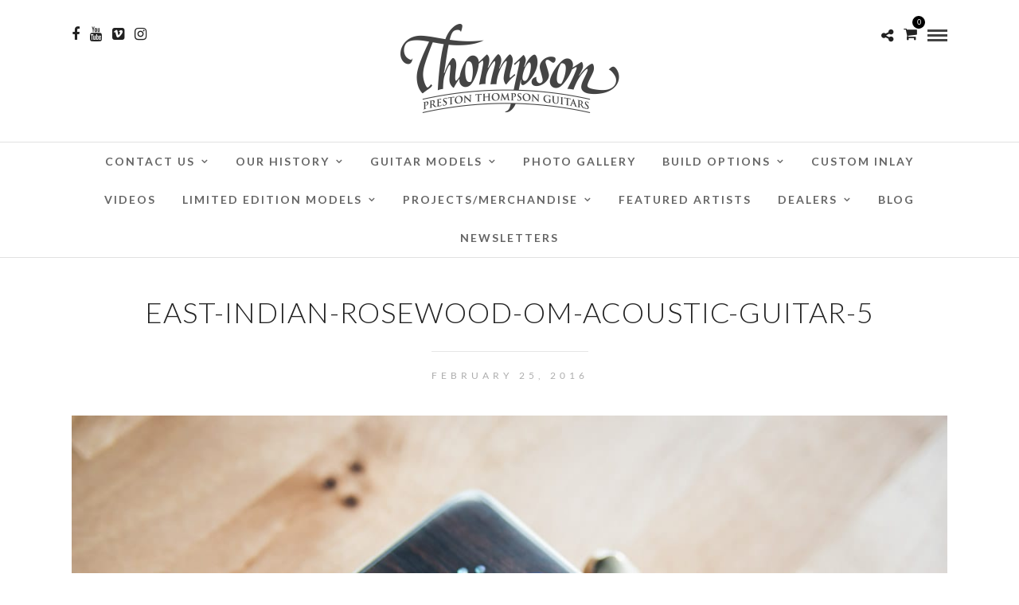

--- FILE ---
content_type: text/html; charset=UTF-8
request_url: https://pktguitars.com/galleries/east-indian-om-acoustic-guitar/east-indian-rosewood-om-acoustic-guitar-5/
body_size: 118974
content:
<!DOCTYPE html>
<html lang="en-US"  data-menu="Lato">
<head>
<meta charset="UTF-8" />

<meta name="viewport" content="width=device-width, initial-scale=1, maximum-scale=1" />

<meta name="format-detection" content="telephone=no">

<link rel="profile" href="http://gmpg.org/xfn/11" />
<link rel="pingback" href="https://pktguitars.com/xmlrpc.php" />

		<link rel="shortcut icon" href="http://pktguitars.com/wp-content/uploads/2015/08/acoustic_sunburst.png" />
 

<meta name='robots' content='index, follow, max-image-preview:large, max-snippet:-1, max-video-preview:-1' />
	<style>img:is([sizes="auto" i], [sizes^="auto," i]) { contain-intrinsic-size: 3000px 1500px }</style>
	
            <script data-no-defer="1" data-ezscrex="false" data-cfasync="false" data-pagespeed-no-defer data-cookieconsent="ignore">
                var ctPublicFunctions = {"_ajax_nonce":"c10b6b3326","_rest_nonce":"c2ee1ef011","_ajax_url":"\/wp-admin\/admin-ajax.php","_rest_url":"https:\/\/pktguitars.com\/wp-json\/","data__cookies_type":"native","data__ajax_type":"rest","data__bot_detector_enabled":0,"data__frontend_data_log_enabled":1,"cookiePrefix":"","wprocket_detected":false,"host_url":"pktguitars.com","text__ee_click_to_select":"Click to select the whole data","text__ee_original_email":"The complete one is","text__ee_got_it":"Got it","text__ee_blocked":"Blocked","text__ee_cannot_connect":"Cannot connect","text__ee_cannot_decode":"Can not decode email. Unknown reason","text__ee_email_decoder":"CleanTalk email decoder","text__ee_wait_for_decoding":"The magic is on the way!","text__ee_decoding_process":"Please wait a few seconds while we decode the contact data."}
            </script>
        
            <script data-no-defer="1" data-ezscrex="false" data-cfasync="false" data-pagespeed-no-defer data-cookieconsent="ignore">
                var ctPublic = {"_ajax_nonce":"c10b6b3326","settings__forms__check_internal":"0","settings__forms__check_external":"0","settings__forms__force_protection":0,"settings__forms__search_test":"1","settings__data__bot_detector_enabled":0,"settings__sfw__anti_crawler":0,"blog_home":"https:\/\/pktguitars.com\/","pixel__setting":"0","pixel__enabled":false,"pixel__url":null,"data__email_check_before_post":1,"data__email_check_exist_post":0,"data__cookies_type":"native","data__key_is_ok":true,"data__visible_fields_required":true,"wl_brandname":"Anti-Spam by CleanTalk","wl_brandname_short":"CleanTalk","ct_checkjs_key":1632739418,"emailEncoderPassKey":"4666605cca5e38ae05e242a382cd8a8e","bot_detector_forms_excluded":"W10=","advancedCacheExists":false,"varnishCacheExists":false,"wc_ajax_add_to_cart":true}
            </script>
        
	<!-- This site is optimized with the Yoast SEO plugin v26.1.1 - https://yoast.com/wordpress/plugins/seo/ -->
	<title>east-indian-rosewood-OM-acoustic-guitar-5 - Preston Thompson Guitars</title>
	<link rel="canonical" href="https://pktguitars.com/galleries/east-indian-om-acoustic-guitar/east-indian-rosewood-om-acoustic-guitar-5/" />
	<meta property="og:locale" content="en_US" />
	<meta property="og:type" content="article" />
	<meta property="og:title" content="east-indian-rosewood-OM-acoustic-guitar-5 - Preston Thompson Guitars" />
	<meta property="og:url" content="https://pktguitars.com/galleries/east-indian-om-acoustic-guitar/east-indian-rosewood-om-acoustic-guitar-5/" />
	<meta property="og:site_name" content="Preston Thompson Guitars" />
	<meta property="article:publisher" content="https://www.facebook.com/PkThompsonGuitars" />
	<meta property="article:modified_time" content="2016-02-25T20:08:59+00:00" />
	<meta property="og:image" content="https://pktguitars.com/galleries/east-indian-om-acoustic-guitar/east-indian-rosewood-om-acoustic-guitar-5" />
	<meta property="og:image:width" content="1200" />
	<meta property="og:image:height" content="801" />
	<meta property="og:image:type" content="image/jpeg" />
	<meta name="twitter:card" content="summary_large_image" />
	<script type="application/ld+json" class="yoast-schema-graph">{"@context":"https://schema.org","@graph":[{"@type":"WebPage","@id":"https://pktguitars.com/galleries/east-indian-om-acoustic-guitar/east-indian-rosewood-om-acoustic-guitar-5/","url":"https://pktguitars.com/galleries/east-indian-om-acoustic-guitar/east-indian-rosewood-om-acoustic-guitar-5/","name":"east-indian-rosewood-OM-acoustic-guitar-5 - Preston Thompson Guitars","isPartOf":{"@id":"https://pktguitars.com/#website"},"primaryImageOfPage":{"@id":"https://pktguitars.com/galleries/east-indian-om-acoustic-guitar/east-indian-rosewood-om-acoustic-guitar-5/#primaryimage"},"image":{"@id":"https://pktguitars.com/galleries/east-indian-om-acoustic-guitar/east-indian-rosewood-om-acoustic-guitar-5/#primaryimage"},"thumbnailUrl":"https://pktguitars.com/wp-content/uploads/2016/02/east-indian-rosewood-OM-acoustic-guitar-5.jpg","datePublished":"2016-02-25T20:08:07+00:00","dateModified":"2016-02-25T20:08:59+00:00","breadcrumb":{"@id":"https://pktguitars.com/galleries/east-indian-om-acoustic-guitar/east-indian-rosewood-om-acoustic-guitar-5/#breadcrumb"},"inLanguage":"en-US","potentialAction":[{"@type":"ReadAction","target":["https://pktguitars.com/galleries/east-indian-om-acoustic-guitar/east-indian-rosewood-om-acoustic-guitar-5/"]}]},{"@type":"ImageObject","inLanguage":"en-US","@id":"https://pktguitars.com/galleries/east-indian-om-acoustic-guitar/east-indian-rosewood-om-acoustic-guitar-5/#primaryimage","url":"https://pktguitars.com/wp-content/uploads/2016/02/east-indian-rosewood-OM-acoustic-guitar-5.jpg","contentUrl":"https://pktguitars.com/wp-content/uploads/2016/02/east-indian-rosewood-OM-acoustic-guitar-5.jpg","width":1200,"height":801,"caption":"custom inlay om acoustic guitar"},{"@type":"BreadcrumbList","@id":"https://pktguitars.com/galleries/east-indian-om-acoustic-guitar/east-indian-rosewood-om-acoustic-guitar-5/#breadcrumb","itemListElement":[{"@type":"ListItem","position":1,"name":"Home","item":"https://pktguitars.com/"},{"@type":"ListItem","position":2,"name":"East Indian OM acoustic guitar","item":"https://pktguitars.com/galleries/east-indian-om-acoustic-guitar/"},{"@type":"ListItem","position":3,"name":"east-indian-rosewood-OM-acoustic-guitar-5"}]},{"@type":"WebSite","@id":"https://pktguitars.com/#website","url":"https://pktguitars.com/","name":"Preston Thompson Guitars","description":"Custom Acoustic Guitars | Handmade in the U.S.A | Brazilian Rosewood","publisher":{"@id":"https://pktguitars.com/#organization"},"potentialAction":[{"@type":"SearchAction","target":{"@type":"EntryPoint","urlTemplate":"https://pktguitars.com/?s={search_term_string}"},"query-input":{"@type":"PropertyValueSpecification","valueRequired":true,"valueName":"search_term_string"}}],"inLanguage":"en-US"},{"@type":"Organization","@id":"https://pktguitars.com/#organization","name":"Preston Thompson Guitars","url":"https://pktguitars.com/","logo":{"@type":"ImageObject","inLanguage":"en-US","@id":"https://pktguitars.com/#/schema/logo/image/","url":"http://pktguitars.com/wp-content/uploads/2015/08/thompson-guitars-logo-black.png","contentUrl":"http://pktguitars.com/wp-content/uploads/2015/08/thompson-guitars-logo-black.png","width":550,"height":224,"caption":"Preston Thompson Guitars"},"image":{"@id":"https://pktguitars.com/#/schema/logo/image/"},"sameAs":["https://www.facebook.com/PkThompsonGuitars","http://instagram.com/thompsonguitars","https://www.youtube.com/channel/UCIxOToGDZ0Vwu5MRAWG-FeQ"]}]}</script>
	<!-- / Yoast SEO plugin. -->


<link rel='dns-prefetch' href='//fonts.googleapis.com' />
<link rel="alternate" type="application/rss+xml" title="Preston Thompson Guitars &raquo; Feed" href="https://pktguitars.com/feed/" />
<link rel="alternate" type="application/rss+xml" title="Preston Thompson Guitars &raquo; Comments Feed" href="https://pktguitars.com/comments/feed/" />
		<!-- This site uses the Google Analytics by MonsterInsights plugin v9.6.0 - Using Analytics tracking - https://www.monsterinsights.com/ -->
							<script src="//www.googletagmanager.com/gtag/js?id=G-3VJGLQCPFS"  data-cfasync="false" data-wpfc-render="false" type="text/javascript" async></script>
			<script data-cfasync="false" data-wpfc-render="false" type="text/javascript">
				var mi_version = '9.6.0';
				var mi_track_user = true;
				var mi_no_track_reason = '';
								var MonsterInsightsDefaultLocations = {"page_location":"https:\/\/pktguitars.com\/galleries\/east-indian-om-acoustic-guitar\/east-indian-rosewood-om-acoustic-guitar-5\/"};
								if ( typeof MonsterInsightsPrivacyGuardFilter === 'function' ) {
					var MonsterInsightsLocations = (typeof MonsterInsightsExcludeQuery === 'object') ? MonsterInsightsPrivacyGuardFilter( MonsterInsightsExcludeQuery ) : MonsterInsightsPrivacyGuardFilter( MonsterInsightsDefaultLocations );
				} else {
					var MonsterInsightsLocations = (typeof MonsterInsightsExcludeQuery === 'object') ? MonsterInsightsExcludeQuery : MonsterInsightsDefaultLocations;
				}

								var disableStrs = [
										'ga-disable-G-3VJGLQCPFS',
									];

				/* Function to detect opted out users */
				function __gtagTrackerIsOptedOut() {
					for (var index = 0; index < disableStrs.length; index++) {
						if (document.cookie.indexOf(disableStrs[index] + '=true') > -1) {
							return true;
						}
					}

					return false;
				}

				/* Disable tracking if the opt-out cookie exists. */
				if (__gtagTrackerIsOptedOut()) {
					for (var index = 0; index < disableStrs.length; index++) {
						window[disableStrs[index]] = true;
					}
				}

				/* Opt-out function */
				function __gtagTrackerOptout() {
					for (var index = 0; index < disableStrs.length; index++) {
						document.cookie = disableStrs[index] + '=true; expires=Thu, 31 Dec 2099 23:59:59 UTC; path=/';
						window[disableStrs[index]] = true;
					}
				}

				if ('undefined' === typeof gaOptout) {
					function gaOptout() {
						__gtagTrackerOptout();
					}
				}
								window.dataLayer = window.dataLayer || [];

				window.MonsterInsightsDualTracker = {
					helpers: {},
					trackers: {},
				};
				if (mi_track_user) {
					function __gtagDataLayer() {
						dataLayer.push(arguments);
					}

					function __gtagTracker(type, name, parameters) {
						if (!parameters) {
							parameters = {};
						}

						if (parameters.send_to) {
							__gtagDataLayer.apply(null, arguments);
							return;
						}

						if (type === 'event') {
														parameters.send_to = monsterinsights_frontend.v4_id;
							var hookName = name;
							if (typeof parameters['event_category'] !== 'undefined') {
								hookName = parameters['event_category'] + ':' + name;
							}

							if (typeof MonsterInsightsDualTracker.trackers[hookName] !== 'undefined') {
								MonsterInsightsDualTracker.trackers[hookName](parameters);
							} else {
								__gtagDataLayer('event', name, parameters);
							}
							
						} else {
							__gtagDataLayer.apply(null, arguments);
						}
					}

					__gtagTracker('js', new Date());
					__gtagTracker('set', {
						'developer_id.dZGIzZG': true,
											});
					if ( MonsterInsightsLocations.page_location ) {
						__gtagTracker('set', MonsterInsightsLocations);
					}
										__gtagTracker('config', 'G-3VJGLQCPFS', {"forceSSL":"true"} );
															window.gtag = __gtagTracker;										(function () {
						/* https://developers.google.com/analytics/devguides/collection/analyticsjs/ */
						/* ga and __gaTracker compatibility shim. */
						var noopfn = function () {
							return null;
						};
						var newtracker = function () {
							return new Tracker();
						};
						var Tracker = function () {
							return null;
						};
						var p = Tracker.prototype;
						p.get = noopfn;
						p.set = noopfn;
						p.send = function () {
							var args = Array.prototype.slice.call(arguments);
							args.unshift('send');
							__gaTracker.apply(null, args);
						};
						var __gaTracker = function () {
							var len = arguments.length;
							if (len === 0) {
								return;
							}
							var f = arguments[len - 1];
							if (typeof f !== 'object' || f === null || typeof f.hitCallback !== 'function') {
								if ('send' === arguments[0]) {
									var hitConverted, hitObject = false, action;
									if ('event' === arguments[1]) {
										if ('undefined' !== typeof arguments[3]) {
											hitObject = {
												'eventAction': arguments[3],
												'eventCategory': arguments[2],
												'eventLabel': arguments[4],
												'value': arguments[5] ? arguments[5] : 1,
											}
										}
									}
									if ('pageview' === arguments[1]) {
										if ('undefined' !== typeof arguments[2]) {
											hitObject = {
												'eventAction': 'page_view',
												'page_path': arguments[2],
											}
										}
									}
									if (typeof arguments[2] === 'object') {
										hitObject = arguments[2];
									}
									if (typeof arguments[5] === 'object') {
										Object.assign(hitObject, arguments[5]);
									}
									if ('undefined' !== typeof arguments[1].hitType) {
										hitObject = arguments[1];
										if ('pageview' === hitObject.hitType) {
											hitObject.eventAction = 'page_view';
										}
									}
									if (hitObject) {
										action = 'timing' === arguments[1].hitType ? 'timing_complete' : hitObject.eventAction;
										hitConverted = mapArgs(hitObject);
										__gtagTracker('event', action, hitConverted);
									}
								}
								return;
							}

							function mapArgs(args) {
								var arg, hit = {};
								var gaMap = {
									'eventCategory': 'event_category',
									'eventAction': 'event_action',
									'eventLabel': 'event_label',
									'eventValue': 'event_value',
									'nonInteraction': 'non_interaction',
									'timingCategory': 'event_category',
									'timingVar': 'name',
									'timingValue': 'value',
									'timingLabel': 'event_label',
									'page': 'page_path',
									'location': 'page_location',
									'title': 'page_title',
									'referrer' : 'page_referrer',
								};
								for (arg in args) {
																		if (!(!args.hasOwnProperty(arg) || !gaMap.hasOwnProperty(arg))) {
										hit[gaMap[arg]] = args[arg];
									} else {
										hit[arg] = args[arg];
									}
								}
								return hit;
							}

							try {
								f.hitCallback();
							} catch (ex) {
							}
						};
						__gaTracker.create = newtracker;
						__gaTracker.getByName = newtracker;
						__gaTracker.getAll = function () {
							return [];
						};
						__gaTracker.remove = noopfn;
						__gaTracker.loaded = true;
						window['__gaTracker'] = __gaTracker;
					})();
									} else {
										console.log("");
					(function () {
						function __gtagTracker() {
							return null;
						}

						window['__gtagTracker'] = __gtagTracker;
						window['gtag'] = __gtagTracker;
					})();
									}
			</script>
				<!-- / Google Analytics by MonsterInsights -->
		<script type="text/javascript">
/* <![CDATA[ */
window._wpemojiSettings = {"baseUrl":"https:\/\/s.w.org\/images\/core\/emoji\/16.0.1\/72x72\/","ext":".png","svgUrl":"https:\/\/s.w.org\/images\/core\/emoji\/16.0.1\/svg\/","svgExt":".svg","source":{"wpemoji":"https:\/\/pktguitars.com\/wp-includes\/js\/wp-emoji.js?ver=2fb8b297257da0024194f5ccacf6f1c0","twemoji":"https:\/\/pktguitars.com\/wp-includes\/js\/twemoji.js?ver=2fb8b297257da0024194f5ccacf6f1c0"}};
/**
 * @output wp-includes/js/wp-emoji-loader.js
 */

/**
 * Emoji Settings as exported in PHP via _print_emoji_detection_script().
 * @typedef WPEmojiSettings
 * @type {object}
 * @property {?object} source
 * @property {?string} source.concatemoji
 * @property {?string} source.twemoji
 * @property {?string} source.wpemoji
 * @property {?boolean} DOMReady
 * @property {?Function} readyCallback
 */

/**
 * Support tests.
 * @typedef SupportTests
 * @type {object}
 * @property {?boolean} flag
 * @property {?boolean} emoji
 */

/**
 * IIFE to detect emoji support and load Twemoji if needed.
 *
 * @param {Window} window
 * @param {Document} document
 * @param {WPEmojiSettings} settings
 */
( function wpEmojiLoader( window, document, settings ) {
	if ( typeof Promise === 'undefined' ) {
		return;
	}

	var sessionStorageKey = 'wpEmojiSettingsSupports';
	var tests = [ 'flag', 'emoji' ];

	/**
	 * Checks whether the browser supports offloading to a Worker.
	 *
	 * @since 6.3.0
	 *
	 * @private
	 *
	 * @returns {boolean}
	 */
	function supportsWorkerOffloading() {
		return (
			typeof Worker !== 'undefined' &&
			typeof OffscreenCanvas !== 'undefined' &&
			typeof URL !== 'undefined' &&
			URL.createObjectURL &&
			typeof Blob !== 'undefined'
		);
	}

	/**
	 * @typedef SessionSupportTests
	 * @type {object}
	 * @property {number} timestamp
	 * @property {SupportTests} supportTests
	 */

	/**
	 * Get support tests from session.
	 *
	 * @since 6.3.0
	 *
	 * @private
	 *
	 * @returns {?SupportTests} Support tests, or null if not set or older than 1 week.
	 */
	function getSessionSupportTests() {
		try {
			/** @type {SessionSupportTests} */
			var item = JSON.parse(
				sessionStorage.getItem( sessionStorageKey )
			);
			if (
				typeof item === 'object' &&
				typeof item.timestamp === 'number' &&
				new Date().valueOf() < item.timestamp + 604800 && // Note: Number is a week in seconds.
				typeof item.supportTests === 'object'
			) {
				return item.supportTests;
			}
		} catch ( e ) {}
		return null;
	}

	/**
	 * Persist the supports in session storage.
	 *
	 * @since 6.3.0
	 *
	 * @private
	 *
	 * @param {SupportTests} supportTests Support tests.
	 */
	function setSessionSupportTests( supportTests ) {
		try {
			/** @type {SessionSupportTests} */
			var item = {
				supportTests: supportTests,
				timestamp: new Date().valueOf()
			};

			sessionStorage.setItem(
				sessionStorageKey,
				JSON.stringify( item )
			);
		} catch ( e ) {}
	}

	/**
	 * Checks if two sets of Emoji characters render the same visually.
	 *
	 * This is used to determine if the browser is rendering an emoji with multiple data points
	 * correctly. set1 is the emoji in the correct form, using a zero-width joiner. set2 is the emoji
	 * in the incorrect form, using a zero-width space. If the two sets render the same, then the browser
	 * does not support the emoji correctly.
	 *
	 * This function may be serialized to run in a Worker. Therefore, it cannot refer to variables from the containing
	 * scope. Everything must be passed by parameters.
	 *
	 * @since 4.9.0
	 *
	 * @private
	 *
	 * @param {CanvasRenderingContext2D} context 2D Context.
	 * @param {string} set1 Set of Emoji to test.
	 * @param {string} set2 Set of Emoji to test.
	 *
	 * @return {boolean} True if the two sets render the same.
	 */
	function emojiSetsRenderIdentically( context, set1, set2 ) {
		// Cleanup from previous test.
		context.clearRect( 0, 0, context.canvas.width, context.canvas.height );
		context.fillText( set1, 0, 0 );
		var rendered1 = new Uint32Array(
			context.getImageData(
				0,
				0,
				context.canvas.width,
				context.canvas.height
			).data
		);

		// Cleanup from previous test.
		context.clearRect( 0, 0, context.canvas.width, context.canvas.height );
		context.fillText( set2, 0, 0 );
		var rendered2 = new Uint32Array(
			context.getImageData(
				0,
				0,
				context.canvas.width,
				context.canvas.height
			).data
		);

		return rendered1.every( function ( rendered2Data, index ) {
			return rendered2Data === rendered2[ index ];
		} );
	}

	/**
	 * Checks if the center point of a single emoji is empty.
	 *
	 * This is used to determine if the browser is rendering an emoji with a single data point
	 * correctly. The center point of an incorrectly rendered emoji will be empty. A correctly
	 * rendered emoji will have a non-zero value at the center point.
	 *
	 * This function may be serialized to run in a Worker. Therefore, it cannot refer to variables from the containing
	 * scope. Everything must be passed by parameters.
	 *
	 * @since 6.8.2
	 *
	 * @private
	 *
	 * @param {CanvasRenderingContext2D} context 2D Context.
	 * @param {string} emoji Emoji to test.
	 *
	 * @return {boolean} True if the center point is empty.
	 */
	function emojiRendersEmptyCenterPoint( context, emoji ) {
		// Cleanup from previous test.
		context.clearRect( 0, 0, context.canvas.width, context.canvas.height );
		context.fillText( emoji, 0, 0 );

		// Test if the center point (16, 16) is empty (0,0,0,0).
		var centerPoint = context.getImageData(16, 16, 1, 1);
		for ( var i = 0; i < centerPoint.data.length; i++ ) {
			if ( centerPoint.data[ i ] !== 0 ) {
				// Stop checking the moment it's known not to be empty.
				return false;
			}
		}

		return true;
	}

	/**
	 * Determines if the browser properly renders Emoji that Twemoji can supplement.
	 *
	 * This function may be serialized to run in a Worker. Therefore, it cannot refer to variables from the containing
	 * scope. Everything must be passed by parameters.
	 *
	 * @since 4.2.0
	 *
	 * @private
	 *
	 * @param {CanvasRenderingContext2D} context 2D Context.
	 * @param {string} type Whether to test for support of "flag" or "emoji".
	 * @param {Function} emojiSetsRenderIdentically Reference to emojiSetsRenderIdentically function, needed due to minification.
	 * @param {Function} emojiRendersEmptyCenterPoint Reference to emojiRendersEmptyCenterPoint function, needed due to minification.
	 *
	 * @return {boolean} True if the browser can render emoji, false if it cannot.
	 */
	function browserSupportsEmoji( context, type, emojiSetsRenderIdentically, emojiRendersEmptyCenterPoint ) {
		var isIdentical;

		switch ( type ) {
			case 'flag':
				/*
				 * Test for Transgender flag compatibility. Added in Unicode 13.
				 *
				 * To test for support, we try to render it, and compare the rendering to how it would look if
				 * the browser doesn't render it correctly (white flag emoji + transgender symbol).
				 */
				isIdentical = emojiSetsRenderIdentically(
					context,
					'\uD83C\uDFF3\uFE0F\u200D\u26A7\uFE0F', // as a zero-width joiner sequence
					'\uD83C\uDFF3\uFE0F\u200B\u26A7\uFE0F' // separated by a zero-width space
				);

				if ( isIdentical ) {
					return false;
				}

				/*
				 * Test for Sark flag compatibility. This is the least supported of the letter locale flags,
				 * so gives us an easy test for full support.
				 *
				 * To test for support, we try to render it, and compare the rendering to how it would look if
				 * the browser doesn't render it correctly ([C] + [Q]).
				 */
				isIdentical = emojiSetsRenderIdentically(
					context,
					'\uD83C\uDDE8\uD83C\uDDF6', // as the sequence of two code points
					'\uD83C\uDDE8\u200B\uD83C\uDDF6' // as the two code points separated by a zero-width space
				);

				if ( isIdentical ) {
					return false;
				}

				/*
				 * Test for English flag compatibility. England is a country in the United Kingdom, it
				 * does not have a two letter locale code but rather a five letter sub-division code.
				 *
				 * To test for support, we try to render it, and compare the rendering to how it would look if
				 * the browser doesn't render it correctly (black flag emoji + [G] + [B] + [E] + [N] + [G]).
				 */
				isIdentical = emojiSetsRenderIdentically(
					context,
					// as the flag sequence
					'\uD83C\uDFF4\uDB40\uDC67\uDB40\uDC62\uDB40\uDC65\uDB40\uDC6E\uDB40\uDC67\uDB40\uDC7F',
					// with each code point separated by a zero-width space
					'\uD83C\uDFF4\u200B\uDB40\uDC67\u200B\uDB40\uDC62\u200B\uDB40\uDC65\u200B\uDB40\uDC6E\u200B\uDB40\uDC67\u200B\uDB40\uDC7F'
				);

				return ! isIdentical;
			case 'emoji':
				/*
				 * Does Emoji 16.0 cause the browser to go splat?
				 *
				 * To test for Emoji 16.0 support, try to render a new emoji: Splatter.
				 *
				 * The splatter emoji is a single code point emoji. Testing for browser support
				 * required testing the center point of the emoji to see if it is empty.
				 *
				 * 0xD83E 0xDEDF (\uD83E\uDEDF) == 🫟 Splatter.
				 *
				 * When updating this test, please ensure that the emoji is either a single code point
				 * or switch to using the emojiSetsRenderIdentically function and testing with a zero-width
				 * joiner vs a zero-width space.
				 */
				var notSupported = emojiRendersEmptyCenterPoint( context, '\uD83E\uDEDF' );
				return ! notSupported;
		}

		return false;
	}

	/**
	 * Checks emoji support tests.
	 *
	 * This function may be serialized to run in a Worker. Therefore, it cannot refer to variables from the containing
	 * scope. Everything must be passed by parameters.
	 *
	 * @since 6.3.0
	 *
	 * @private
	 *
	 * @param {string[]} tests Tests.
	 * @param {Function} browserSupportsEmoji Reference to browserSupportsEmoji function, needed due to minification.
	 * @param {Function} emojiSetsRenderIdentically Reference to emojiSetsRenderIdentically function, needed due to minification.
	 * @param {Function} emojiRendersEmptyCenterPoint Reference to emojiRendersEmptyCenterPoint function, needed due to minification.
	 *
	 * @return {SupportTests} Support tests.
	 */
	function testEmojiSupports( tests, browserSupportsEmoji, emojiSetsRenderIdentically, emojiRendersEmptyCenterPoint ) {
		var canvas;
		if (
			typeof WorkerGlobalScope !== 'undefined' &&
			self instanceof WorkerGlobalScope
		) {
			canvas = new OffscreenCanvas( 300, 150 ); // Dimensions are default for HTMLCanvasElement.
		} else {
			canvas = document.createElement( 'canvas' );
		}

		var context = canvas.getContext( '2d', { willReadFrequently: true } );

		/*
		 * Chrome on OS X added native emoji rendering in M41. Unfortunately,
		 * it doesn't work when the font is bolder than 500 weight. So, we
		 * check for bold rendering support to avoid invisible emoji in Chrome.
		 */
		context.textBaseline = 'top';
		context.font = '600 32px Arial';

		var supports = {};
		tests.forEach( function ( test ) {
			supports[ test ] = browserSupportsEmoji( context, test, emojiSetsRenderIdentically, emojiRendersEmptyCenterPoint );
		} );
		return supports;
	}

	/**
	 * Adds a script to the head of the document.
	 *
	 * @ignore
	 *
	 * @since 4.2.0
	 *
	 * @param {string} src The url where the script is located.
	 *
	 * @return {void}
	 */
	function addScript( src ) {
		var script = document.createElement( 'script' );
		script.src = src;
		script.defer = true;
		document.head.appendChild( script );
	}

	settings.supports = {
		everything: true,
		everythingExceptFlag: true
	};

	// Create a promise for DOMContentLoaded since the worker logic may finish after the event has fired.
	var domReadyPromise = new Promise( function ( resolve ) {
		document.addEventListener( 'DOMContentLoaded', resolve, {
			once: true
		} );
	} );

	// Obtain the emoji support from the browser, asynchronously when possible.
	new Promise( function ( resolve ) {
		var supportTests = getSessionSupportTests();
		if ( supportTests ) {
			resolve( supportTests );
			return;
		}

		if ( supportsWorkerOffloading() ) {
			try {
				// Note that the functions are being passed as arguments due to minification.
				var workerScript =
					'postMessage(' +
					testEmojiSupports.toString() +
					'(' +
					[
						JSON.stringify( tests ),
						browserSupportsEmoji.toString(),
						emojiSetsRenderIdentically.toString(),
						emojiRendersEmptyCenterPoint.toString()
					].join( ',' ) +
					'));';
				var blob = new Blob( [ workerScript ], {
					type: 'text/javascript'
				} );
				var worker = new Worker( URL.createObjectURL( blob ), { name: 'wpTestEmojiSupports' } );
				worker.onmessage = function ( event ) {
					supportTests = event.data;
					setSessionSupportTests( supportTests );
					worker.terminate();
					resolve( supportTests );
				};
				return;
			} catch ( e ) {}
		}

		supportTests = testEmojiSupports( tests, browserSupportsEmoji, emojiSetsRenderIdentically, emojiRendersEmptyCenterPoint );
		setSessionSupportTests( supportTests );
		resolve( supportTests );
	} )
		// Once the browser emoji support has been obtained from the session, finalize the settings.
		.then( function ( supportTests ) {
			/*
			 * Tests the browser support for flag emojis and other emojis, and adjusts the
			 * support settings accordingly.
			 */
			for ( var test in supportTests ) {
				settings.supports[ test ] = supportTests[ test ];

				settings.supports.everything =
					settings.supports.everything && settings.supports[ test ];

				if ( 'flag' !== test ) {
					settings.supports.everythingExceptFlag =
						settings.supports.everythingExceptFlag &&
						settings.supports[ test ];
				}
			}

			settings.supports.everythingExceptFlag =
				settings.supports.everythingExceptFlag &&
				! settings.supports.flag;

			// Sets DOMReady to false and assigns a ready function to settings.
			settings.DOMReady = false;
			settings.readyCallback = function () {
				settings.DOMReady = true;
			};
		} )
		.then( function () {
			return domReadyPromise;
		} )
		.then( function () {
			// When the browser can not render everything we need to load a polyfill.
			if ( ! settings.supports.everything ) {
				settings.readyCallback();

				var src = settings.source || {};

				if ( src.concatemoji ) {
					addScript( src.concatemoji );
				} else if ( src.wpemoji && src.twemoji ) {
					addScript( src.twemoji );
					addScript( src.wpemoji );
				}
			}
		} );
} )( window, document, window._wpemojiSettings );

/* ]]> */
</script>
<style id='wp-emoji-styles-inline-css' type='text/css'>

	img.wp-smiley, img.emoji {
		display: inline !important;
		border: none !important;
		box-shadow: none !important;
		height: 1em !important;
		width: 1em !important;
		margin: 0 0.07em !important;
		vertical-align: -0.1em !important;
		background: none !important;
		padding: 0 !important;
	}
</style>
<link rel='stylesheet' id='wp-block-library-css' href='https://pktguitars.com/wp-includes/css/dist/block-library/style.css?ver=2fb8b297257da0024194f5ccacf6f1c0' type='text/css' media='all' />
<style id='classic-theme-styles-inline-css' type='text/css'>
/**
 * These rules are needed for backwards compatibility.
 * They should match the button element rules in the base theme.json file.
 */
.wp-block-button__link {
	color: #ffffff;
	background-color: #32373c;
	border-radius: 9999px; /* 100% causes an oval, but any explicit but really high value retains the pill shape. */

	/* This needs a low specificity so it won't override the rules from the button element if defined in theme.json. */
	box-shadow: none;
	text-decoration: none;

	/* The extra 2px are added to size solids the same as the outline versions.*/
	padding: calc(0.667em + 2px) calc(1.333em + 2px);

	font-size: 1.125em;
}

.wp-block-file__button {
	background: #32373c;
	color: #ffffff;
	text-decoration: none;
}

</style>
<style id='global-styles-inline-css' type='text/css'>
:root{--wp--preset--aspect-ratio--square: 1;--wp--preset--aspect-ratio--4-3: 4/3;--wp--preset--aspect-ratio--3-4: 3/4;--wp--preset--aspect-ratio--3-2: 3/2;--wp--preset--aspect-ratio--2-3: 2/3;--wp--preset--aspect-ratio--16-9: 16/9;--wp--preset--aspect-ratio--9-16: 9/16;--wp--preset--color--black: #000000;--wp--preset--color--cyan-bluish-gray: #abb8c3;--wp--preset--color--white: #ffffff;--wp--preset--color--pale-pink: #f78da7;--wp--preset--color--vivid-red: #cf2e2e;--wp--preset--color--luminous-vivid-orange: #ff6900;--wp--preset--color--luminous-vivid-amber: #fcb900;--wp--preset--color--light-green-cyan: #7bdcb5;--wp--preset--color--vivid-green-cyan: #00d084;--wp--preset--color--pale-cyan-blue: #8ed1fc;--wp--preset--color--vivid-cyan-blue: #0693e3;--wp--preset--color--vivid-purple: #9b51e0;--wp--preset--gradient--vivid-cyan-blue-to-vivid-purple: linear-gradient(135deg,rgba(6,147,227,1) 0%,rgb(155,81,224) 100%);--wp--preset--gradient--light-green-cyan-to-vivid-green-cyan: linear-gradient(135deg,rgb(122,220,180) 0%,rgb(0,208,130) 100%);--wp--preset--gradient--luminous-vivid-amber-to-luminous-vivid-orange: linear-gradient(135deg,rgba(252,185,0,1) 0%,rgba(255,105,0,1) 100%);--wp--preset--gradient--luminous-vivid-orange-to-vivid-red: linear-gradient(135deg,rgba(255,105,0,1) 0%,rgb(207,46,46) 100%);--wp--preset--gradient--very-light-gray-to-cyan-bluish-gray: linear-gradient(135deg,rgb(238,238,238) 0%,rgb(169,184,195) 100%);--wp--preset--gradient--cool-to-warm-spectrum: linear-gradient(135deg,rgb(74,234,220) 0%,rgb(151,120,209) 20%,rgb(207,42,186) 40%,rgb(238,44,130) 60%,rgb(251,105,98) 80%,rgb(254,248,76) 100%);--wp--preset--gradient--blush-light-purple: linear-gradient(135deg,rgb(255,206,236) 0%,rgb(152,150,240) 100%);--wp--preset--gradient--blush-bordeaux: linear-gradient(135deg,rgb(254,205,165) 0%,rgb(254,45,45) 50%,rgb(107,0,62) 100%);--wp--preset--gradient--luminous-dusk: linear-gradient(135deg,rgb(255,203,112) 0%,rgb(199,81,192) 50%,rgb(65,88,208) 100%);--wp--preset--gradient--pale-ocean: linear-gradient(135deg,rgb(255,245,203) 0%,rgb(182,227,212) 50%,rgb(51,167,181) 100%);--wp--preset--gradient--electric-grass: linear-gradient(135deg,rgb(202,248,128) 0%,rgb(113,206,126) 100%);--wp--preset--gradient--midnight: linear-gradient(135deg,rgb(2,3,129) 0%,rgb(40,116,252) 100%);--wp--preset--font-size--small: 13px;--wp--preset--font-size--medium: 20px;--wp--preset--font-size--large: 36px;--wp--preset--font-size--x-large: 42px;--wp--preset--spacing--20: 0.44rem;--wp--preset--spacing--30: 0.67rem;--wp--preset--spacing--40: 1rem;--wp--preset--spacing--50: 1.5rem;--wp--preset--spacing--60: 2.25rem;--wp--preset--spacing--70: 3.38rem;--wp--preset--spacing--80: 5.06rem;--wp--preset--shadow--natural: 6px 6px 9px rgba(0, 0, 0, 0.2);--wp--preset--shadow--deep: 12px 12px 50px rgba(0, 0, 0, 0.4);--wp--preset--shadow--sharp: 6px 6px 0px rgba(0, 0, 0, 0.2);--wp--preset--shadow--outlined: 6px 6px 0px -3px rgba(255, 255, 255, 1), 6px 6px rgba(0, 0, 0, 1);--wp--preset--shadow--crisp: 6px 6px 0px rgba(0, 0, 0, 1);}:where(.is-layout-flex){gap: 0.5em;}:where(.is-layout-grid){gap: 0.5em;}body .is-layout-flex{display: flex;}.is-layout-flex{flex-wrap: wrap;align-items: center;}.is-layout-flex > :is(*, div){margin: 0;}body .is-layout-grid{display: grid;}.is-layout-grid > :is(*, div){margin: 0;}:where(.wp-block-columns.is-layout-flex){gap: 2em;}:where(.wp-block-columns.is-layout-grid){gap: 2em;}:where(.wp-block-post-template.is-layout-flex){gap: 1.25em;}:where(.wp-block-post-template.is-layout-grid){gap: 1.25em;}.has-black-color{color: var(--wp--preset--color--black) !important;}.has-cyan-bluish-gray-color{color: var(--wp--preset--color--cyan-bluish-gray) !important;}.has-white-color{color: var(--wp--preset--color--white) !important;}.has-pale-pink-color{color: var(--wp--preset--color--pale-pink) !important;}.has-vivid-red-color{color: var(--wp--preset--color--vivid-red) !important;}.has-luminous-vivid-orange-color{color: var(--wp--preset--color--luminous-vivid-orange) !important;}.has-luminous-vivid-amber-color{color: var(--wp--preset--color--luminous-vivid-amber) !important;}.has-light-green-cyan-color{color: var(--wp--preset--color--light-green-cyan) !important;}.has-vivid-green-cyan-color{color: var(--wp--preset--color--vivid-green-cyan) !important;}.has-pale-cyan-blue-color{color: var(--wp--preset--color--pale-cyan-blue) !important;}.has-vivid-cyan-blue-color{color: var(--wp--preset--color--vivid-cyan-blue) !important;}.has-vivid-purple-color{color: var(--wp--preset--color--vivid-purple) !important;}.has-black-background-color{background-color: var(--wp--preset--color--black) !important;}.has-cyan-bluish-gray-background-color{background-color: var(--wp--preset--color--cyan-bluish-gray) !important;}.has-white-background-color{background-color: var(--wp--preset--color--white) !important;}.has-pale-pink-background-color{background-color: var(--wp--preset--color--pale-pink) !important;}.has-vivid-red-background-color{background-color: var(--wp--preset--color--vivid-red) !important;}.has-luminous-vivid-orange-background-color{background-color: var(--wp--preset--color--luminous-vivid-orange) !important;}.has-luminous-vivid-amber-background-color{background-color: var(--wp--preset--color--luminous-vivid-amber) !important;}.has-light-green-cyan-background-color{background-color: var(--wp--preset--color--light-green-cyan) !important;}.has-vivid-green-cyan-background-color{background-color: var(--wp--preset--color--vivid-green-cyan) !important;}.has-pale-cyan-blue-background-color{background-color: var(--wp--preset--color--pale-cyan-blue) !important;}.has-vivid-cyan-blue-background-color{background-color: var(--wp--preset--color--vivid-cyan-blue) !important;}.has-vivid-purple-background-color{background-color: var(--wp--preset--color--vivid-purple) !important;}.has-black-border-color{border-color: var(--wp--preset--color--black) !important;}.has-cyan-bluish-gray-border-color{border-color: var(--wp--preset--color--cyan-bluish-gray) !important;}.has-white-border-color{border-color: var(--wp--preset--color--white) !important;}.has-pale-pink-border-color{border-color: var(--wp--preset--color--pale-pink) !important;}.has-vivid-red-border-color{border-color: var(--wp--preset--color--vivid-red) !important;}.has-luminous-vivid-orange-border-color{border-color: var(--wp--preset--color--luminous-vivid-orange) !important;}.has-luminous-vivid-amber-border-color{border-color: var(--wp--preset--color--luminous-vivid-amber) !important;}.has-light-green-cyan-border-color{border-color: var(--wp--preset--color--light-green-cyan) !important;}.has-vivid-green-cyan-border-color{border-color: var(--wp--preset--color--vivid-green-cyan) !important;}.has-pale-cyan-blue-border-color{border-color: var(--wp--preset--color--pale-cyan-blue) !important;}.has-vivid-cyan-blue-border-color{border-color: var(--wp--preset--color--vivid-cyan-blue) !important;}.has-vivid-purple-border-color{border-color: var(--wp--preset--color--vivid-purple) !important;}.has-vivid-cyan-blue-to-vivid-purple-gradient-background{background: var(--wp--preset--gradient--vivid-cyan-blue-to-vivid-purple) !important;}.has-light-green-cyan-to-vivid-green-cyan-gradient-background{background: var(--wp--preset--gradient--light-green-cyan-to-vivid-green-cyan) !important;}.has-luminous-vivid-amber-to-luminous-vivid-orange-gradient-background{background: var(--wp--preset--gradient--luminous-vivid-amber-to-luminous-vivid-orange) !important;}.has-luminous-vivid-orange-to-vivid-red-gradient-background{background: var(--wp--preset--gradient--luminous-vivid-orange-to-vivid-red) !important;}.has-very-light-gray-to-cyan-bluish-gray-gradient-background{background: var(--wp--preset--gradient--very-light-gray-to-cyan-bluish-gray) !important;}.has-cool-to-warm-spectrum-gradient-background{background: var(--wp--preset--gradient--cool-to-warm-spectrum) !important;}.has-blush-light-purple-gradient-background{background: var(--wp--preset--gradient--blush-light-purple) !important;}.has-blush-bordeaux-gradient-background{background: var(--wp--preset--gradient--blush-bordeaux) !important;}.has-luminous-dusk-gradient-background{background: var(--wp--preset--gradient--luminous-dusk) !important;}.has-pale-ocean-gradient-background{background: var(--wp--preset--gradient--pale-ocean) !important;}.has-electric-grass-gradient-background{background: var(--wp--preset--gradient--electric-grass) !important;}.has-midnight-gradient-background{background: var(--wp--preset--gradient--midnight) !important;}.has-small-font-size{font-size: var(--wp--preset--font-size--small) !important;}.has-medium-font-size{font-size: var(--wp--preset--font-size--medium) !important;}.has-large-font-size{font-size: var(--wp--preset--font-size--large) !important;}.has-x-large-font-size{font-size: var(--wp--preset--font-size--x-large) !important;}
:where(.wp-block-post-template.is-layout-flex){gap: 1.25em;}:where(.wp-block-post-template.is-layout-grid){gap: 1.25em;}
:where(.wp-block-columns.is-layout-flex){gap: 2em;}:where(.wp-block-columns.is-layout-grid){gap: 2em;}
:root :where(.wp-block-pullquote){font-size: 1.5em;line-height: 1.6;}
</style>
<link rel='stylesheet' id='cleantalk-public-css-css' href='https://pktguitars.com/wp-content/plugins/cleantalk-spam-protect/css/cleantalk-public.min.css?ver=6.65_1760440374' type='text/css' media='all' />
<link rel='stylesheet' id='cleantalk-email-decoder-css-css' href='https://pktguitars.com/wp-content/plugins/cleantalk-spam-protect/css/cleantalk-email-decoder.min.css?ver=6.65_1760440374' type='text/css' media='all' />
<link rel='stylesheet' id='woocommerce-layout-css' href='https://pktguitars.com/wp-content/plugins/woocommerce/assets/css/woocommerce-layout.css?ver=10.2.2' type='text/css' media='all' />
<link rel='stylesheet' id='woocommerce-smallscreen-css' href='https://pktguitars.com/wp-content/plugins/woocommerce/assets/css/woocommerce-smallscreen.css?ver=10.2.2' type='text/css' media='only screen and (max-width: 768px)' />
<link rel='stylesheet' id='woocommerce-general-css' href='https://pktguitars.com/wp-content/plugins/woocommerce/assets/css/woocommerce.css?ver=10.2.2' type='text/css' media='all' />
<style id='woocommerce-inline-inline-css' type='text/css'>
.woocommerce form .form-row .required { visibility: visible; }
</style>
<link rel='stylesheet' id='mc4wp-form-basic-css' href='https://pktguitars.com/wp-content/plugins/mailchimp-for-wp/assets/css/form-basic.css?ver=4.10.7' type='text/css' media='all' />
<link rel='stylesheet' id='brands-styles-css' href='https://pktguitars.com/wp-content/plugins/woocommerce/assets/css/brands.css?ver=10.2.2' type='text/css' media='all' />
<link rel='stylesheet' id='reset-css-css' href='https://pktguitars.com/wp-content/themes/photome/css/reset.css?ver=2fb8b297257da0024194f5ccacf6f1c0' type='text/css' media='all' />
<link rel='stylesheet' id='wordpress-css-css' href='https://pktguitars.com/wp-content/themes/photome/css/wordpress.css?ver=2fb8b297257da0024194f5ccacf6f1c0' type='text/css' media='all' />
<link rel='stylesheet' id='animation.css-css' href='https://pktguitars.com/wp-content/themes/photome/css/animation.css?ver=2fb8b297257da0024194f5ccacf6f1c0' type='text/css' media='all' />
<link rel='stylesheet' id='magnific-popup-css' href='https://pktguitars.com/wp-content/themes/photome/css/magnific-popup.css?ver=2fb8b297257da0024194f5ccacf6f1c0' type='text/css' media='all' />
<link rel='stylesheet' id='jquery-ui-css-css' href='https://pktguitars.com/wp-content/themes/photome/css/jqueryui/custom.css?ver=2fb8b297257da0024194f5ccacf6f1c0' type='text/css' media='all' />
<link rel='stylesheet' id='mediaelement-css' href='https://pktguitars.com/wp-includes/js/mediaelement/mediaelementplayer-legacy.min.css?ver=4.2.17' type='text/css' media='all' />
<link rel='stylesheet' id='flexslider-css' href='https://pktguitars.com/wp-content/themes/photome/js/flexslider/flexslider.css?ver=2fb8b297257da0024194f5ccacf6f1c0' type='text/css' media='all' />
<link rel='stylesheet' id='tooltipster-css' href='https://pktguitars.com/wp-content/themes/photome/css/tooltipster.css?ver=2fb8b297257da0024194f5ccacf6f1c0' type='text/css' media='all' />
<link rel='stylesheet' id='odometer-theme-css' href='https://pktguitars.com/wp-content/themes/photome/css/odometer-theme-minimal.css?ver=2fb8b297257da0024194f5ccacf6f1c0' type='text/css' media='all' />
<link rel='stylesheet' id='hw-parallax.css-css' href='https://pktguitars.com/wp-content/themes/photome/css/hw-parallax.css?ver=2fb8b297257da0024194f5ccacf6f1c0' type='text/css' media='all' />
<link rel='stylesheet' id='screen.css-css' href='https://pktguitars.com/wp-content/themes/photome/css/screen.css?ver=2fb8b297257da0024194f5ccacf6f1c0' type='text/css' media='all' />
<link rel='stylesheet' id='fontawesome-css' href='https://pktguitars.com/wp-content/themes/photome/css/font-awesome.min.css?ver=2fb8b297257da0024194f5ccacf6f1c0' type='text/css' media='all' />
<link rel='stylesheet' id='custom_css-css' href='https://pktguitars.com/wp-content/themes/photome/templates/custom-css.php?ver=2fb8b297257da0024194f5ccacf6f1c0' type='text/css' media='all' />
<link rel='stylesheet' id='child_theme-css' href='https://pktguitars.com/wp-content/themes/photome/style.css?ver=2fb8b297257da0024194f5ccacf6f1c0' type='text/css' media='all' />
<link rel='stylesheet' id='google_font0-css' href='https://fonts.googleapis.com/css?family=Lato%3A300%2C+400%2C700%2C400italic&#038;subset=latin%2Ccyrillic-ext%2Cgreek-ext%2Ccyrillic&#038;ver=2fb8b297257da0024194f5ccacf6f1c0' type='text/css' media='all' />
<link rel='stylesheet' id='google_font4-css' href='https://fonts.googleapis.com/css?family=Oswald%3A300%2C+400%2C700%2C400italic&#038;subset=latin%2Ccyrillic-ext%2Cgreek-ext%2Ccyrillic&#038;ver=2fb8b297257da0024194f5ccacf6f1c0' type='text/css' media='all' />
<link rel='stylesheet' id='meks_instagram-widget-styles-css' href='https://pktguitars.com/wp-content/plugins/meks-easy-instagram-widget/css/widget.css?ver=2fb8b297257da0024194f5ccacf6f1c0' type='text/css' media='all' />
<link rel='stylesheet' id='tablepress-default-css' href='https://pktguitars.com/wp-content/plugins/tablepress/css/build/default.css?ver=3.2.3' type='text/css' media='all' />
<link rel='stylesheet' id='tablepress-custom-css' href='https://pktguitars.com/wp-content/tablepress-custom.css?ver=53' type='text/css' media='all' />
<link rel='stylesheet' id='responsive-css' href='https://pktguitars.com/wp-content/themes/photome/css/grid.css?ver=2fb8b297257da0024194f5ccacf6f1c0' type='text/css' media='all' />
<link rel='stylesheet' id='kirki-styles-global-css' href='https://pktguitars.com/wp-content/themes/photome/modules/kirki/assets/css/kirki-styles.css?ver=3.0.21' type='text/css' media='all' />
<style id='kirki-styles-global-inline-css' type='text/css'>
@font-face {
  font-family: 'Lato';
  font-style: normal;
  font-weight: 400;
  src: url(https://fonts.gstatic.com/s/lato/v25/S6uyw4BMUTPHjx4wWw.ttf) format('truetype');
}
@font-face {
  font-family: 'Oswald';
  font-style: normal;
  font-weight: 400;
  src: url(https://fonts.gstatic.com/s/oswald/v57/TK3_WkUHHAIjg75cFRf3bXL8LICs1_FvsUZiYA.ttf) format('truetype');
}

body, input[type=text], input[type=email], input[type=url], input[type=password], textarea, input[type=tel]{font-family:Lato, Helvetica, Arial, sans-serif;}body{font-size:16px;}h1, h2, h3, h4, h5, h6, h7, input[type=submit], input[type=button], a.button, .button, .post_quote_title, label, .portfolio_filter_dropdown, .woocommerce ul.products li.product .button, .woocommerce ul.products li.product a.add_to_cart_button.loading, .woocommerce-page ul.products li.product a.add_to_cart_button.loading, .woocommerce ul.products li.product a.add_to_cart_button:hover, .woocommerce-page ul.products li.product a.add_to_cart_button:hover, .woocommerce #page_content_wrapper a.button, .woocommerce button.button, .woocommerce input.button, .woocommerce #respond input#submit, .woocommerce #content input.button, .woocommerce-page #page_content_wrapper a.button, .woocommerce-page button.button, .woocommerce-page input.button, .woocommerce-page #respond input#submit, .woocommerce-page #content input.button, .woocommerce-page button.button:hover, .woocommerce-page input.button:hover, .woocommerce-page input.button:active, .woocommerce #page_content_wrapper a.button, .woocommerce-page #page_content_wrapper a.button, .woocommerce.columns-4 ul.products li.product a.add_to_cart_button, .woocommerce.columns-4 ul.products li.product a.add_to_cart_button:hover, strong[itemprop="author"], #page_content_wrapper .posts.blog li a, .page_content_wrapper .posts.blog li a{font-family:Lato, Helvetica, Arial, sans-serif;}h1, h2, h3, h4, h5, h6, h7{font-weight:400;}h1{font-size:34px;}h2{font-size:30px;}h3{font-size:26px;}h4{font-size:22px;}h5{font-size:18px;}h6{font-size:16px;}body, #wrapper, #page_content_wrapper.fixed, #page_content_wrapper .sidebar .content .sidebar_widget li h2.widgettitle span, h2.widgettitle span, #gallery_lightbox h2, .slider_wrapper .gallery_image_caption h2, #body_loading_screen, h3#reply-title span{background-color:#ffffff;}body, .pagination a, #gallery_lightbox h2, .slider_wrapper .gallery_image_caption h2, .post_info a{color:#000000;}::selection{background-color:#000000;}a{color:#222222;}a:hover, a:active, .post_info_comment a i{color:#999999;}h1, h2, h3, h4, h5, pre, code, tt, blockquote, .post_header h5 a, .post_header h3 a, .post_header.grid h6 a, .post_header.fullwidth h4 a, .post_header h5 a, blockquote, .site_loading_logo_item i{color:#222222;}#social_share_wrapper, hr, #social_share_wrapper, .post.type-post, #page_content_wrapper .sidebar .content .sidebar_widget li h2.widgettitle, h2.widgettitle, h5.widgettitle, .comment .right, .widget_tag_cloud div a, .meta-tags a, .tag_cloud a, #footer, #post_more_wrapper, .woocommerce ul.products li.product, .woocommerce-page ul.products li.product, .woocommerce ul.products li.product .price, .woocommerce-page ul.products li.product .price, #page_content_wrapper .inner .sidebar_content, #page_caption, #page_content_wrapper .inner .sidebar_content.left_sidebar, .ajax_close, .ajax_next, .ajax_prev, .portfolio_next, .portfolio_prev, .portfolio_next_prev_wrapper.video .portfolio_prev, .portfolio_next_prev_wrapper.video .portfolio_next, .separated, .blog_next_prev_wrapper, #post_more_wrapper h5, #ajax_portfolio_wrapper.hidding, #ajax_portfolio_wrapper.visible, .tabs.vertical .ui-tabs-panel, .woocommerce div.product .woocommerce-tabs ul.tabs li, .woocommerce #content div.product .woocommerce-tabs ul.tabs li, .woocommerce-page div.product .woocommerce-tabs ul.tabs li, .woocommerce-page #content div.product .woocommerce-tabs ul.tabs li, .woocommerce div.product .woocommerce-tabs .panel, .woocommerce-page div.product .woocommerce-tabs .panel, .woocommerce #content div.product .woocommerce-tabs .panel, .woocommerce-page #content div.product .woocommerce-tabs .panel, .woocommerce table.shop_table, .woocommerce-page table.shop_table, table tr td, .woocommerce .cart-collaterals .cart_totals, .woocommerce-page .cart-collaterals .cart_totals, .woocommerce .cart-collaterals .shipping_calculator, .woocommerce-page .cart-collaterals .shipping_calculator, .woocommerce .cart-collaterals .cart_totals tr td, .woocommerce .cart-collaterals .cart_totals tr th, .woocommerce-page .cart-collaterals .cart_totals tr td, .woocommerce-page .cart-collaterals .cart_totals tr th, table tr th, .woocommerce #payment, .woocommerce-page #payment, .woocommerce #payment ul.payment_methods li, .woocommerce-page #payment ul.payment_methods li, .woocommerce #payment div.form-row, .woocommerce-page #payment div.form-row, .ui-tabs li:first-child, .ui-tabs .ui-tabs-nav li, .ui-tabs.vertical .ui-tabs-nav li, .ui-tabs.vertical.right .ui-tabs-nav li.ui-state-active, .ui-tabs.vertical .ui-tabs-nav li:last-child, #page_content_wrapper .inner .sidebar_wrapper ul.sidebar_widget li.widget_nav_menu ul.menu li.current-menu-item a, .page_content_wrapper .inner .sidebar_wrapper ul.sidebar_widget li.widget_nav_menu ul.menu li.current-menu-item a, .pricing_wrapper, .pricing_wrapper li, .ui-accordion .ui-accordion-header, .ui-accordion .ui-accordion-content, #page_content_wrapper .sidebar .content .sidebar_widget li h2.widgettitle:before, h2.widgettitle:before, #autocomplete, .page_tagline, .ppb_blog_minimal .one_third_bg, .portfolio_desc.wide{border-color:#e1e1e1;}input[type=text], input[type=password], input[type=email], input[type=url], textarea, input[type=tel]{background-color:#ffffff;color:#000;border-color:#e1e1e1;}input[type=text]:focus, input[type=password]:focus, input[type=email]:focus, input[type=url]:focus, textarea:focus, input[type=tel]:focus{border-color:#000000;}input[type=submit], input[type=button], a.button, .button, .woocommerce .page_slider a.button, a.button.fullwidth, .woocommerce-page div.product form.cart .button, .woocommerce #respond input#submit.alt, .woocommerce a.button.alt, .woocommerce button.button.alt, .woocommerce input.button.alt{font-family:Oswald, Helvetica, Arial, sans-serif;}input[type=submit], input[type=button], a.button, .button, .pagination span, .pagination a:hover, .woocommerce .footer_bar .button, .woocommerce .footer_bar .button:hover, .woocommerce-page div.product form.cart .button, .woocommerce #respond input#submit.alt, .woocommerce a.button.alt, .woocommerce button.button.alt, .woocommerce input.button.alt{background-color:#888888;}.pagination span, .pagination a:hover{border-color:#888888;}input[type=submit], input[type=button], a.button, .button, .pagination a:hover, .woocommerce .footer_bar .button , .woocommerce .footer_bar .button:hover, .woocommerce-page div.product form.cart .button, .woocommerce #respond input#submit.alt, .woocommerce a.button.alt, .woocommerce button.button.alt, .woocommerce input.button.alt{color:#ffffff;border-color:#888888;}.frame_top, .frame_bottom, .frame_left, .frame_right{background:#ffffff;}#menu_wrapper .nav ul li a, #menu_wrapper div .nav li > a{font-family:Lato, Helvetica, Arial, sans-serif;font-size:14px;font-weight:600;letter-spacing:2px;text-transform:uppercase;color:#666666;}#menu_wrapper .nav ul li a.hover, #menu_wrapper .nav ul li a:hover, #menu_wrapper div .nav li a.hover, #menu_wrapper div .nav li a:hover{color:#222222;}#menu_wrapper div .nav > li.current-menu-item > a, #menu_wrapper div .nav > li.current-menu-parent > a, #menu_wrapper div .nav > li.current-menu-ancestor > a, #menu_wrapper div .nav li ul li.current-menu-item a, #menu_wrapper div .nav li.current-menu-parent ul li.current-menu-item a{color:#222222;}.top_bar{border-color:#e1e1e1;background-color:#ffffff;}#menu_wrapper .nav ul li ul li a, #menu_wrapper div .nav li ul li a, #menu_wrapper div .nav li.current-menu-parent ul li a{font-size:13px;font-weight:600;letter-spacing:2px;text-transform:capitalize;color:#888888;}.mobile_main_nav li a:hover, .mobile_main_nav li a:active, #sub_menu li a:hover, #sub_menu li a:active, .mobile_menu_wrapper .sidebar_wrapper h2.widgettitle{color:#222222;}#menu_wrapper .nav ul li ul li a:hover, #menu_wrapper div .nav li ul li a:hover, #menu_wrapper div .nav li.current-menu-parent ul li a:hover, #menu_wrapper .nav ul li.megamenu ul li ul li a:hover, #menu_wrapper div .nav li.megamenu ul li ul li a:hover, #menu_wrapper .nav ul li.megamenu ul li ul li a:active, #menu_wrapper div .nav li.megamenu ul li ul li a:active{background:#dbdbdb;}#menu_wrapper .nav ul li ul, #menu_wrapper div .nav li ul{background:#ffffff;border-color:#e1e1e1;}#menu_wrapper div .nav li.megamenu ul li > a, #menu_wrapper div .nav li.megamenu ul li > a:hover, #menu_wrapper div .nav li.megamenu ul li > a:active{color:#444444;}#menu_wrapper div .nav li.megamenu ul li{border-color:#eeeeee;}.above_top_bar{background:#636363;}#top_menu li a, .top_contact_info, .top_contact_info i, .top_contact_info a, .top_contact_info a:hover, .top_contact_info a:active{color:#ffffff;}.mobile_menu_wrapper #searchform{background:#ebebeb;}.mobile_menu_wrapper #searchform input[type=text], .mobile_menu_wrapper #searchform button i{color:#222222;}.mobile_main_nav li a, #sub_menu li a{font-family:Lato, Helvetica, Arial, sans-serif;font-size:13px;text-transform:uppercase;letter-spacing:2px;}.mobile_main_nav li a, #sub_menu li a, .mobile_menu_wrapper .sidebar_wrapper a, .mobile_menu_wrapper .sidebar_wrapper, #close_mobile_menu i{color:#666666;}#page_caption{background-color:#ffffff;padding-top:64px;padding-bottom:80px;}#page_caption h1, .ppb_title{font-size:48px;}#page_caption h1, .ppb_title, .post_caption h1{font-weight:300;text-transform:uppercase;letter-spacing:1px;color:#222222;}#page_caption.hasbg{height:70vh;}h2.ppb_title{font-size:42px;text-transform:uppercase;}.page_tagline, .ppb_subtitle, .post_header .post_detail, .recent_post_detail, .post_detail, .thumb_content span, .portfolio_desc .portfolio_excerpt, .testimonial_customer_position, .testimonial_customer_company{color:#999999;}.page_tagline, .post_header .post_detail, .recent_post_detail, .post_detail, .thumb_content span, .portfolio_desc .portfolio_excerpt, .testimonial_customer_position, .testimonial_customer_company{font-size:13px;}.page_tagline{font-weight:400;}.post_header .post_detail, .recent_post_detail, .post_detail, .thumb_content span, .portfolio_desc .portfolio_excerpt, .testimonial_customer_position, .testimonial_customer_company{letter-spacing:2px;text-transform:uppercase;}#page_content_wrapper .sidebar .content .sidebar_widget li h2.widgettitle, h2.widgettitle, h5.widgettitle{font-family:Oswald, Helvetica, Arial, sans-serif;font-size:13px;font-weight:400;letter-spacing:2px;text-transform:uppercase;color:#222222;}#page_content_wrapper .inner .sidebar_wrapper .sidebar .content, .page_content_wrapper .inner .sidebar_wrapper .sidebar .content{color:#444444;}#page_content_wrapper .inner .sidebar_wrapper a, .page_content_wrapper .inner .sidebar_wrapper a{color:#222222;}#page_content_wrapper .inner .sidebar_wrapper a:hover, #page_content_wrapper .inner .sidebar_wrapper a:active, .page_content_wrapper .inner .sidebar_wrapper a:hover, .page_content_wrapper .inner .sidebar_wrapper a:active{color:#999999;}#footer, #copyright{color:#595959;}#copyright a, #copyright a:active, #footer a, #footer a:active, #footer_menu li a, #footer_menu li a:active{color:#595959;}#copyright a:hover, #footer a:hover, .social_wrapper ul li a:hover, #footer_menu li a:hover{color:#000000;}.footer_bar_wrapper, .footer_bar{border-color:#e1e1e1;}.footer_bar_wrapper .social_wrapper ul li a{color:#595959;}.woocommerce ul.products li.product .price ins, .woocommerce-page ul.products li.product .price ins, .woocommerce ul.products li.product .price, .woocommerce-page ul.products li.product .price, p.price ins span.amount, p.price span.amount, .woocommerce #content div.product p.price, .woocommerce #content div.product span.price, .woocommerce div.product p.price, .woocommerce div.product span.price, .woocommerce-page #content div.product p.price, .woocommerce-page #content div.product span.price, .woocommerce-page div.product p.price, .woocommerce-page div.product span.price{color:#222;}
</style>
<script type="text/javascript" src="https://pktguitars.com/wp-content/plugins/google-analytics-premium/assets/js/frontend-gtag.js?ver=1762343782" id="monsterinsights-frontend-script-js" async="async" data-wp-strategy="async"></script>
<script data-cfasync="false" data-wpfc-render="false" type="text/javascript" id='monsterinsights-frontend-script-js-extra'>/* <![CDATA[ */
var monsterinsights_frontend = {"js_events_tracking":"true","download_extensions":"doc,pdf,ppt,zip,xls,docx,pptx,xlsx","inbound_paths":"[]","home_url":"https:\/\/pktguitars.com","hash_tracking":"false","v4_id":"G-3VJGLQCPFS"};/* ]]> */
</script>
<script type="text/javascript" src="https://pktguitars.com/wp-content/plugins/cleantalk-spam-protect/js/apbct-public-bundle_gathering.min.js?ver=6.65_1760440374" id="apbct-public-bundle_gathering.min-js-js"></script>
<script type="text/javascript" src="https://pktguitars.com/wp-includes/js/jquery/jquery.js?ver=3.7.1" id="jquery-core-js"></script>
<script type="text/javascript" src="https://pktguitars.com/wp-includes/js/jquery/jquery-migrate.js?ver=3.4.1" id="jquery-migrate-js"></script>
<script type="text/javascript" src="https://pktguitars.com/wp-content/plugins/revslider/public/assets/js/rbtools.min.js?ver=6.6.15" async id="tp-tools-js"></script>
<script type="text/javascript" src="https://pktguitars.com/wp-content/plugins/revslider/public/assets/js/rs6.min.js?ver=6.6.15" async id="revmin-js"></script>
<script type="text/javascript" src="https://pktguitars.com/wp-content/plugins/woocommerce/assets/js/jquery-blockui/jquery.blockUI.js?ver=2.7.0-wc.10.2.2" id="jquery-blockui-js" defer="defer" data-wp-strategy="defer"></script>
<script type="text/javascript" id="wc-add-to-cart-js-extra">
/* <![CDATA[ */
var wc_add_to_cart_params = {"ajax_url":"\/wp-admin\/admin-ajax.php","wc_ajax_url":"\/?wc-ajax=%%endpoint%%","i18n_view_cart":"View cart","cart_url":"https:\/\/pktguitars.com","is_cart":"","cart_redirect_after_add":"no"};
/* ]]> */
</script>
<script type="text/javascript" src="https://pktguitars.com/wp-content/plugins/woocommerce/assets/js/frontend/add-to-cart.js?ver=10.2.2" id="wc-add-to-cart-js" defer="defer" data-wp-strategy="defer"></script>
<script type="text/javascript" src="https://pktguitars.com/wp-content/plugins/woocommerce/assets/js/js-cookie/js.cookie.js?ver=2.1.4-wc.10.2.2" id="js-cookie-js" defer="defer" data-wp-strategy="defer"></script>
<script type="text/javascript" id="woocommerce-js-extra">
/* <![CDATA[ */
var woocommerce_params = {"ajax_url":"\/wp-admin\/admin-ajax.php","wc_ajax_url":"\/?wc-ajax=%%endpoint%%","i18n_password_show":"Show password","i18n_password_hide":"Hide password"};
/* ]]> */
</script>
<script type="text/javascript" src="https://pktguitars.com/wp-content/plugins/woocommerce/assets/js/frontend/woocommerce.js?ver=10.2.2" id="woocommerce-js" defer="defer" data-wp-strategy="defer"></script>
<link rel="https://api.w.org/" href="https://pktguitars.com/wp-json/" /><link rel="alternate" title="JSON" type="application/json" href="https://pktguitars.com/wp-json/wp/v2/media/18485" /><link rel="EditURI" type="application/rsd+xml" title="RSD" href="https://pktguitars.com/xmlrpc.php?rsd" />

<link rel='shortlink' href='https://pktguitars.com/?p=18485' />
<link rel="alternate" title="oEmbed (JSON)" type="application/json+oembed" href="https://pktguitars.com/wp-json/oembed/1.0/embed?url=https%3A%2F%2Fpktguitars.com%2Fgalleries%2Feast-indian-om-acoustic-guitar%2Feast-indian-rosewood-om-acoustic-guitar-5%2F" />
<link rel="alternate" title="oEmbed (XML)" type="text/xml+oembed" href="https://pktguitars.com/wp-json/oembed/1.0/embed?url=https%3A%2F%2Fpktguitars.com%2Fgalleries%2Feast-indian-om-acoustic-guitar%2Feast-indian-rosewood-om-acoustic-guitar-5%2F&#038;format=xml" />
<style>.mc4wp-checkbox-wp-comment-form{clear:both;width:auto;display:block;position:static}.mc4wp-checkbox-wp-comment-form input{float:none;vertical-align:middle;-webkit-appearance:checkbox;width:auto;max-width:21px;margin:0 6px 0 0;padding:0;position:static;display:inline-block!important}.mc4wp-checkbox-wp-comment-form label{float:none;cursor:pointer;width:auto;margin:0 0 16px;display:block;position:static}</style><style>.mc4wp-checkbox-wp-registration-form{clear:both;width:auto;display:block;position:static}.mc4wp-checkbox-wp-registration-form input{float:none;vertical-align:middle;-webkit-appearance:checkbox;width:auto;max-width:21px;margin:0 6px 0 0;padding:0;position:static;display:inline-block!important}.mc4wp-checkbox-wp-registration-form label{float:none;cursor:pointer;width:auto;margin:0 0 16px;display:block;position:static}</style>	<noscript><style>.woocommerce-product-gallery{ opacity: 1 !important; }</style></noscript>
	<meta name="generator" content="Powered by Slider Revolution 6.6.15 - responsive, Mobile-Friendly Slider Plugin for WordPress with comfortable drag and drop interface." />
<link rel="icon" href="https://pktguitars.com/wp-content/uploads/2015/08/cropped-square-logo-for-social-32x32.jpg" sizes="32x32" />
<link rel="icon" href="https://pktguitars.com/wp-content/uploads/2015/08/cropped-square-logo-for-social-192x192.jpg" sizes="192x192" />
<link rel="apple-touch-icon" href="https://pktguitars.com/wp-content/uploads/2015/08/cropped-square-logo-for-social-180x180.jpg" />
<meta name="msapplication-TileImage" content="https://pktguitars.com/wp-content/uploads/2015/08/cropped-square-logo-for-social-270x270.jpg" />
<script>function setREVStartSize(e){
			//window.requestAnimationFrame(function() {
				window.RSIW = window.RSIW===undefined ? window.innerWidth : window.RSIW;
				window.RSIH = window.RSIH===undefined ? window.innerHeight : window.RSIH;
				try {
					var pw = document.getElementById(e.c).parentNode.offsetWidth,
						newh;
					pw = pw===0 || isNaN(pw) || (e.l=="fullwidth" || e.layout=="fullwidth") ? window.RSIW : pw;
					e.tabw = e.tabw===undefined ? 0 : parseInt(e.tabw);
					e.thumbw = e.thumbw===undefined ? 0 : parseInt(e.thumbw);
					e.tabh = e.tabh===undefined ? 0 : parseInt(e.tabh);
					e.thumbh = e.thumbh===undefined ? 0 : parseInt(e.thumbh);
					e.tabhide = e.tabhide===undefined ? 0 : parseInt(e.tabhide);
					e.thumbhide = e.thumbhide===undefined ? 0 : parseInt(e.thumbhide);
					e.mh = e.mh===undefined || e.mh=="" || e.mh==="auto" ? 0 : parseInt(e.mh,0);
					if(e.layout==="fullscreen" || e.l==="fullscreen")
						newh = Math.max(e.mh,window.RSIH);
					else{
						e.gw = Array.isArray(e.gw) ? e.gw : [e.gw];
						for (var i in e.rl) if (e.gw[i]===undefined || e.gw[i]===0) e.gw[i] = e.gw[i-1];
						e.gh = e.el===undefined || e.el==="" || (Array.isArray(e.el) && e.el.length==0)? e.gh : e.el;
						e.gh = Array.isArray(e.gh) ? e.gh : [e.gh];
						for (var i in e.rl) if (e.gh[i]===undefined || e.gh[i]===0) e.gh[i] = e.gh[i-1];
											
						var nl = new Array(e.rl.length),
							ix = 0,
							sl;
						e.tabw = e.tabhide>=pw ? 0 : e.tabw;
						e.thumbw = e.thumbhide>=pw ? 0 : e.thumbw;
						e.tabh = e.tabhide>=pw ? 0 : e.tabh;
						e.thumbh = e.thumbhide>=pw ? 0 : e.thumbh;
						for (var i in e.rl) nl[i] = e.rl[i]<window.RSIW ? 0 : e.rl[i];
						sl = nl[0];
						for (var i in nl) if (sl>nl[i] && nl[i]>0) { sl = nl[i]; ix=i;}
						var m = pw>(e.gw[ix]+e.tabw+e.thumbw) ? 1 : (pw-(e.tabw+e.thumbw)) / (e.gw[ix]);
						newh =  (e.gh[ix] * m) + (e.tabh + e.thumbh);
					}
					var el = document.getElementById(e.c);
					if (el!==null && el) el.style.height = newh+"px";
					el = document.getElementById(e.c+"_wrapper");
					if (el!==null && el) {
						el.style.height = newh+"px";
						el.style.display = "block";
					}
				} catch(e){
					console.log("Failure at Presize of Slider:" + e)
				}
			//});
		  };</script>
		<style type="text/css" id="wp-custom-css">
			/*
You can add your own CSS here.

Click the help icon above to learn more.
*/
/* trinay*/
#page_caption.hasbg #bg_regular, #page_caption.hasbg #bg_blurred
{
background-size: contain !important;
}
.instagram-pics img{
	height:50px;
	
}
.instagram-pics {
	display:flex;
}		</style>
		</head>

<body class="attachment wp-singular attachment-template-default single single-attachment postid-18485 attachmentid-18485 attachment-jpeg wp-theme-photome theme-photome woocommerce-no-js">

		<input type="hidden" id="pp_menu_layout" name="pp_menu_layout" value="Lato"/>
	<input type="hidden" id="pp_enable_right_click" name="pp_enable_right_click" value=""/>
	<input type="hidden" id="pp_enable_dragging" name="pp_enable_dragging" value=""/>
	<input type="hidden" id="pp_image_path" name="pp_image_path" value="https://pktguitars.com/wp-content/themes/photome/images/"/>
	<input type="hidden" id="pp_homepage_url" name="pp_homepage_url" value="https://pktguitars.com"/>
	<input type="hidden" id="pp_ajax_search" name="pp_ajax_search" value="1"/>
	<input type="hidden" id="pp_fixed_menu" name="pp_fixed_menu" value="1"/>
	<input type="hidden" id="pp_topbar" name="pp_topbar" value=""/>
	<input type="hidden" id="post_client_column" name="post_client_column" value="4"/>
	<input type="hidden" id="pp_back" name="pp_back" value="Back"/>
	<input type="hidden" id="pp_page_title_img_blur" name="pp_page_title_img_blur" value=""/>
	<input type="hidden" id="tg_portfolio_filterable_link" name="tg_portfolio_filterable_link" value=""/>
	<input type="hidden" id="tg_flow_enable_reflection" name="tg_flow_enable_reflection" value="1"/>
	
		<input type="hidden" id="pp_footer_style" name="pp_footer_style" value="4"/>
	
	<!-- Begin mobile menu -->
	<div class="mobile_menu_wrapper">
		<a id="close_mobile_menu" href="javascript:;"><i class="fa fa-close"></i></a>
		
		    	<form role="search" method="get" name="searchform" id="searchform" action="https://pktguitars.com/">
    	    <div>
    	    	<input type="text" value="" name="s" id="s" autocomplete="off" placeholder="Search..."/>
    	    	<button>
    	        	<i class="fa fa-search"></i>
    	        </button>
    	    </div>
    	    <div id="autocomplete"></div>
    	</form>
    	    	
    	    	
    	    	
	    <div class="menu-main-menu-container"><ul id="mobile_main_menu" class="mobile_main_nav"><li id="menu-item-28923" class="menu-item menu-item-type-post_type menu-item-object-page menu-item-has-children menu-item-28923"><a href="https://pktguitars.com/contact-thompson-guitars/">Contact Us</a>
<ul class="sub-menu">
	<li id="menu-item-29089" class="menu-item menu-item-type-post_type menu-item-object-page menu-item-29089"><a href="https://pktguitars.com/contact-thompson-guitars/acoustic-guitar-care/">Acoustic Guitar Care</a></li>
	<li id="menu-item-29090" class="menu-item menu-item-type-post_type menu-item-object-page menu-item-29090"><a href="https://pktguitars.com/contact-thompson-guitars/warranty-information/">Warranty Information</a></li>
	<li id="menu-item-29100" class="menu-item menu-item-type-post_type menu-item-object-page menu-item-29100"><a href="https://pktguitars.com/contact-thompson-guitars/register-your-guitar/">Register Your Guitar</a></li>
	<li id="menu-item-29099" class="menu-item menu-item-type-post_type menu-item-object-page menu-item-29099"><a href="https://pktguitars.com/contact-thompson-guitars/customer-notes/">Customer Reviews</a></li>
	<li id="menu-item-32410" class="menu-item menu-item-type-post_type menu-item-object-page menu-item-32410"><a href="https://pktguitars.com/acoustic-guitar-repair/">Acoustic Guitar Repair</a></li>
	<li id="menu-item-31945" class="menu-item menu-item-type-post_type menu-item-object-page menu-item-31945"><a href="https://pktguitars.com/refund_returns/">Refund and Returns Policy</a></li>
</ul>
</li>
<li id="menu-item-26396" class="menu-item menu-item-type-post_type menu-item-object-page menu-item-has-children menu-item-26396"><a href="https://pktguitars.com/history-thompson-acoustic-guitars/">Our History</a>
<ul class="sub-menu">
	<li id="menu-item-17499" class="menu-item menu-item-type-post_type menu-item-object-page menu-item-17499"><a href="https://pktguitars.com/history-thompson-acoustic-guitars/guitar-builder-preston-thompson/">Preston Thompson</a></li>
	<li id="menu-item-21942" class="menu-item menu-item-type-post_type menu-item-object-page menu-item-21942"><a href="https://pktguitars.com/history-thompson-acoustic-guitars/meet-the-shop-crew/">Meet the Crew</a></li>
	<li id="menu-item-17574" class="menu-item menu-item-type-post_type menu-item-object-page menu-item-17574"><a href="https://pktguitars.com/history-thompson-acoustic-guitars/making-headlines/">Making Headlines</a></li>
	<li id="menu-item-19879" class="menu-item menu-item-type-post_type menu-item-object-page menu-item-19879"><a href="https://pktguitars.com/history-thompson-acoustic-guitars/the-handbuilt-difference/">The Handcrafted Difference</a></li>
	<li id="menu-item-17775" class="menu-item menu-item-type-post_type menu-item-object-page menu-item-17775"><a href="https://pktguitars.com/history-thompson-acoustic-guitars/the-handbuilt-difference/brazilian-rosewood/">Salvaged Brazilian Rosewood</a></li>
</ul>
</li>
<li id="menu-item-17635" class="menu-item menu-item-type-post_type menu-item-object-page menu-item-has-children menu-item-17635"><a href="https://pktguitars.com/custom-acoustic-guitar-models/">Guitar Models</a>
<ul class="sub-menu">
	<li id="menu-item-17681" class="menu-item menu-item-type-post_type menu-item-object-page menu-item-17681"><a href="https://pktguitars.com/custom-acoustic-guitar-models/dreadnought/">Dreadnought Model</a></li>
	<li id="menu-item-31442" class="menu-item menu-item-type-post_type menu-item-object-page menu-item-31442"><a href="https://pktguitars.com/custom-acoustic-guitar-models/dreadnought/pkt-model-preston-thompson-dreadnought/">PKT Model  – Preston Thompson Dreadnought</a></li>
	<li id="menu-item-19399" class="menu-item menu-item-type-post_type menu-item-object-page menu-item-19399"><a href="https://pktguitars.com/custom-acoustic-guitar-models/14-fret-0000-guitar-model/">0000 Model</a></li>
	<li id="menu-item-18797" class="menu-item menu-item-type-post_type menu-item-object-page menu-item-18797"><a href="https://pktguitars.com/custom-acoustic-guitar-models/slope-shoulder-dreadnought-guitar/">Slope Shoulder Dreadnought</a></li>
	<li id="menu-item-17840" class="menu-item menu-item-type-post_type menu-item-object-page menu-item-17840"><a href="https://pktguitars.com/custom-acoustic-guitar-models/om-14-fret-000/">OM &#038; 14 fret 000 Model</a></li>
	<li id="menu-item-17839" class="menu-item menu-item-type-post_type menu-item-object-page menu-item-17839"><a href="https://pktguitars.com/custom-acoustic-guitar-models/12-fret-000/">12 Fret 000 Model</a></li>
	<li id="menu-item-17838" class="menu-item menu-item-type-post_type menu-item-object-page menu-item-17838"><a href="https://pktguitars.com/custom-acoustic-guitar-models/00-model-guitar/">00 Model</a></li>
	<li id="menu-item-19414" class="menu-item menu-item-type-post_type menu-item-object-page menu-item-19414"><a href="https://pktguitars.com/custom-acoustic-guitar-models/12-fret-0-guitar/">Single 0 Model (12 or 14 fret)</a></li>
	<li id="menu-item-17837" class="menu-item menu-item-type-post_type menu-item-object-page menu-item-17837"><a href="https://pktguitars.com/custom-acoustic-guitar-models/size-2-parlor-guitar/">Size 2 Parlor Model</a></li>
	<li id="menu-item-26397" class="menu-item menu-item-type-post_type menu-item-object-page menu-item-26397"><a href="https://pktguitars.com/custom-acoustic-guitar-models/guitar-model-style-guide/">Guitar Model Style Guide</a></li>
	<li id="menu-item-18339" class="menu-item menu-item-type-post_type menu-item-object-page menu-item-18339"><a href="https://pktguitars.com/custom-acoustic-guitar-models/acoustic-guitars-for-sale/">For Sale – New and Used</a></li>
</ul>
</li>
<li id="menu-item-17293" class="menu-item menu-item-type-post_type menu-item-object-page menu-item-17293"><a href="https://pktguitars.com/thompson-acoustic-guitars-gallery/">Photo Gallery</a></li>
<li id="menu-item-26443" class="menu-item menu-item-type-post_type menu-item-object-page menu-item-has-children menu-item-26443"><a href="https://pktguitars.com/custom-option-gallery/">Build Options</a>
<ul class="sub-menu">
	<li id="menu-item-28518" class="menu-item menu-item-type-post_type menu-item-object-page menu-item-28518"><a href="https://pktguitars.com/custom-option-gallery/thompson-pricing-per-model-tonewood/">Model &#038; Tonewood Pricing</a></li>
	<li id="menu-item-29561" class="menu-item menu-item-type-post_type menu-item-object-page menu-item-29561"><a href="https://pktguitars.com/custom-option-gallery/thompson-guitar-catalog-2022/">Thompson Guitar Catalog 2022</a></li>
	<li id="menu-item-28635" class="menu-item menu-item-type-post_type menu-item-object-page menu-item-28635"><a href="https://pktguitars.com/custom-option-gallery/original-torches/">Thompson Original Torches</a></li>
	<li id="menu-item-29138" class="menu-item menu-item-type-post_type menu-item-object-page menu-item-29138"><a href="https://pktguitars.com/custom-option-gallery/binding-options/">Binding and Trim Options</a></li>
	<li id="menu-item-29146" class="menu-item menu-item-type-post_type menu-item-object-page menu-item-29146"><a href="https://pktguitars.com/custom-option-gallery/rosette-options/">Rosette Options</a></li>
	<li id="menu-item-30442" class="menu-item menu-item-type-post_type menu-item-object-page menu-item-30442"><a href="https://pktguitars.com/custom-option-gallery/fingerboars-bridges-headplates/">Fingerboards, Bridges, Headplates</a></li>
	<li id="menu-item-19238" class="menu-item menu-item-type-post_type menu-item-object-page menu-item-has-children menu-item-19238"><a href="https://pktguitars.com/custom-option-gallery/about-nitrocellulose-finish/">Finishes</a>
	<ul class="sub-menu">
		<li id="menu-item-21992" class="menu-item menu-item-type-post_type menu-item-object-page menu-item-21992"><a href="https://pktguitars.com/custom-option-gallery/about-nitrocellulose-finish/sunburst-acoustic-guitars/">Sunbursts</a></li>
		<li id="menu-item-24002" class="menu-item menu-item-type-post_type menu-item-object-page menu-item-24002"><a href="https://pktguitars.com/custom-option-gallery/about-nitrocellulose-finish/toner-tops/">Toner Tops</a></li>
		<li id="menu-item-27058" class="menu-item menu-item-type-post_type menu-item-object-page menu-item-27058"><a href="https://pktguitars.com/custom-option-gallery/about-nitrocellulose-finish/satin-finish/">Hand Rubbed Satin Finish</a></li>
	</ul>
</li>
	<li id="menu-item-29166" class="menu-item menu-item-type-post_type menu-item-object-page menu-item-29166"><a href="https://pktguitars.com/custom-option-gallery/tuners/">Tuner Options</a></li>
	<li id="menu-item-25598" class="menu-item menu-item-type-post_type menu-item-object-page menu-item-25598"><a href="https://pktguitars.com/custom-option-gallery/neck-specs/">Neck Specs</a></li>
	<li id="menu-item-28996" class="menu-item menu-item-type-post_type menu-item-object-page menu-item-has-children menu-item-28996"><a href="https://pktguitars.com/custom-option-gallery/cases/">Cases</a>
	<ul class="sub-menu">
		<li id="menu-item-27630" class="menu-item menu-item-type-post_type menu-item-object-page menu-item-27630"><a href="https://pktguitars.com/custom-option-gallery/cases/hoffee-cases/">Hoffee Cases</a></li>
	</ul>
</li>
</ul>
</li>
<li id="menu-item-26398" class="menu-item menu-item-type-post_type menu-item-object-page menu-item-26398"><a href="https://pktguitars.com/custom-inlay/">Custom Inlay</a></li>
<li id="menu-item-19097" class="menu-item menu-item-type-post_type menu-item-object-page menu-item-19097"><a href="https://pktguitars.com/thompson-acoustic-guitars-gallery/preston-thompson-video-gallery/">Videos</a></li>
<li id="menu-item-26411" class="menu-item menu-item-type-post_type menu-item-object-page menu-item-has-children menu-item-26411"><a href="https://pktguitars.com/limited-edition-acoustic-guitar-models/">Limited Edition Models</a>
<ul class="sub-menu">
	<li id="menu-item-29200" class="menu-item menu-item-type-post_type menu-item-object-page menu-item-29200"><a href="https://pktguitars.com/limited-edition-acoustic-guitar-models/upcoming-guitar-projects/">Upcoming Guitar Projects</a></li>
	<li id="menu-item-26726" class="menu-item menu-item-type-custom menu-item-object-custom menu-item-26726"><a href="http://pktguitars.com/portfolios/molly-tuttle-signature-model/">Molly Tuttle Signature Model</a></li>
	<li id="menu-item-26727" class="menu-item menu-item-type-custom menu-item-object-custom menu-item-26727"><a href="http://pktguitars.com/acoustic-guitars/portfolios/billy-strings-signature-model-limited-edition/">Billy Strings Signature Model</a></li>
	<li id="menu-item-29935" class="menu-item menu-item-type-post_type menu-item-object-page menu-item-29935"><a href="https://pktguitars.com/peter-rowan-signature-model/">Peter Rowan Signature Model</a></li>
	<li id="menu-item-31148" class="menu-item menu-item-type-post_type menu-item-object-page menu-item-has-children menu-item-31148"><a href="https://pktguitars.com/limited-edition-acoustic-guitar-models/wildlife-series/">Wildlife Series</a>
	<ul class="sub-menu">
		<li id="menu-item-31169" class="menu-item menu-item-type-post_type menu-item-object-page menu-item-31169"><a href="https://pktguitars.com/limited-edition-acoustic-guitar-models/wildlife-series/wildlife-series-1-rattlesnake/">Wildlife Series #1 – Rattlesnake</a></li>
		<li id="menu-item-33290" class="menu-item menu-item-type-post_type menu-item-object-page menu-item-33290"><a href="https://pktguitars.com/wild-life-2-rhino-om-za/">Wild Life Series #2 &#8211; Rhino</a></li>
	</ul>
</li>
	<li id="menu-item-26570" class="menu-item menu-item-type-post_type menu-item-object-page menu-item-has-children menu-item-26570"><a href="https://pktguitars.com/limited-edition-acoustic-guitar-models/timeless-series/">Timeless Series</a>
	<ul class="sub-menu">
		<li id="menu-item-26571" class="menu-item menu-item-type-custom menu-item-object-custom menu-item-26571"><a href="http://pktguitars.com/acoustic-guitars/portfolios/timeless-series-the-tree/">Timeless: The Tree</a></li>
		<li id="menu-item-29265" class="menu-item menu-item-type-custom menu-item-object-custom menu-item-29265"><a href="http://pktguitars.com/acoustic-guitars/portfolios/timeless-series-0000-african-blackwood/">Timeless Series: African Blackwood 0000</a></li>
	</ul>
</li>
	<li id="menu-item-26546" class="menu-item menu-item-type-post_type menu-item-object-page menu-item-has-children menu-item-26546"><a href="https://pktguitars.com/limited-edition-acoustic-guitar-models/masterpiece-series/">Masterpiece Series</a>
	<ul class="sub-menu">
		<li id="menu-item-26547" class="menu-item menu-item-type-custom menu-item-object-custom menu-item-26547"><a href="http://pktguitars.com/acoustic-guitars/portfolios/shipwreck-brazilian-rosewood-om/">Masterpiece: Shipwreck</a></li>
		<li id="menu-item-26560" class="menu-item menu-item-type-custom menu-item-object-custom menu-item-26560"><a href="http://pktguitars.com/acoustic-guitars/portfolios/koi-pond-00-14-fret/">Masterpiece: Koi Pond</a></li>
	</ul>
</li>
</ul>
</li>
<li id="menu-item-26431" class="menu-item menu-item-type-post_type menu-item-object-page menu-item-has-children menu-item-26431"><a href="https://pktguitars.com/other-projects/">Projects/Merchandise</a>
<ul class="sub-menu">
	<li id="menu-item-26433" class="menu-item menu-item-type-post_type menu-item-object-page menu-item-26433"><a href="https://pktguitars.com/other-projects/northwest-flatpick-camp/">Thompson Northwest Flatpick Camp</a></li>
	<li id="menu-item-26441" class="menu-item menu-item-type-post_type menu-item-object-page menu-item-26441"><a href="https://pktguitars.com/other-projects/preston-thompson-young-musicians-memorial-fund-2/">Preston Thompson Scholarship Fund</a></li>
	<li id="menu-item-28056" class="menu-item menu-item-type-post_type menu-item-object-page menu-item-28056"><a href="https://pktguitars.com/other-projects/merchandise/">Merchandise</a></li>
	<li id="menu-item-26432" class="menu-item menu-item-type-post_type menu-item-object-page menu-item-26432"><a href="https://pktguitars.com/other-projects/cd-handmade-to-hand-played/">Handmade to Hand Played CD</a></li>
</ul>
</li>
<li id="menu-item-26701" class="menu-item menu-item-type-post_type menu-item-object-page menu-item-26701"><a href="https://pktguitars.com/featured-artists/">Featured Artists</a></li>
<li id="menu-item-18999" class="menu-item menu-item-type-post_type menu-item-object-page menu-item-has-children menu-item-18999"><a href="https://pktguitars.com/acoustic-guitar-dealer/">Dealers</a>
<ul class="sub-menu">
	<li id="menu-item-18340" class="menu-item menu-item-type-post_type menu-item-object-page menu-item-18340"><a href="https://pktguitars.com/custom-acoustic-guitar-models/acoustic-guitars-for-sale/">For Sale – New and Used</a></li>
</ul>
</li>
<li id="menu-item-17625" class="menu-item menu-item-type-post_type menu-item-object-page menu-item-17625"><a href="https://pktguitars.com/custom-acoustic-guitar-news/">Blog</a></li>
<li id="menu-item-29248" class="menu-item menu-item-type-post_type menu-item-object-page menu-item-29248"><a href="https://pktguitars.com/custom-acoustic-guitar-news/newsletters/">Newsletters</a></li>
</ul></div>		
		<!-- Begin side menu sidebar -->
		<div class="page_content_wrapper">
			<div class="sidebar_wrapper">
		        <div class="sidebar">
		        
		        	<div class="content">
		        
		        		<ul class="sidebar_widget">
		        		<li id="paypal_donations-2" class="widget widget_paypal_donations"><h2 class="widgettitle"><span>Donate</span></h2><!-- Begin PayPal Donations by https://www.tipsandtricks-hq.com/paypal-donations-widgets-plugin -->

<form action="https://www.paypal.com/cgi-bin/webscr" method="post">
    <div class="paypal-donations">
        <input type="hidden" name="cmd" value="_donations" />
        <input type="hidden" name="bn" value="TipsandTricks_SP" />
        <input type="hidden" name="business" value="sales@pktguitars.com" />
        <input type="hidden" name="page_style" value="Memorial Fund" />
        <input type="hidden" name="rm" value="0" />
        <input type="hidden" name="currency_code" value="USD" />
        <input type="image" style="cursor: pointer;" src="https://www.paypalobjects.com/en_US/i/btn/btn_donateCC_LG.gif" name="submit" alt="PayPal - The safer, easier way to pay online." />
        <img alt="" src="https://www.paypalobjects.com/en_US/i/scr/pixel.gif" width="1" height="1" />
    </div>
</form>
<!-- End PayPal Donations -->
</li>
		        		</ul>
		        	
		        	</div>
		    
		        </div>
			</div>
		</div>
		<!-- End side menu sidebar -->
	</div>
	<!-- End mobile menu -->

	<!-- Begin template wrapper -->
	<div id="wrapper" >
	
	
<div class="header_style_wrapper">
<!-- End top bar -->

<div class="top_bar  ">
    	
    	<!-- Begin logo -->
    	<div id="logo_wrapper">
    	<div class="social_wrapper">
    <ul>
    	    	<li class="facebook"><a target="_blank" href="https://www.facebook.com/PkThompsonGuitars"><i class="fa fa-facebook"></i></a></li>
    	    	    	    	    	<li class="youtube"><a target="_blank" title="Youtube" href="https://www.youtube.com/channel/UCmLkW8TY6cts2ltxx2Vq26Q"><i class="fa fa-youtube"></i></a></li>
    	    	    	<li class="vimeo"><a target="_blank" title="Vimeo" href="https://vimeo.com/prestonthompson"><i class="fa fa-vimeo-square"></i></a></li>
    	    	    	    	    	                <li class="instagram"><a target="_blank" title="Instagram" href="https://instagram.com/thompsonguitars"><i class="fa fa-instagram"></i></a></li>
                            </ul>
</div>    	
    	<!-- Begin right corner buttons -->
    	<div id="logo_right_button">
    					<div class="post_share_wrapper">
				<a id="page_share" href="javascript:;"><i class="fa fa-share-alt"></i></a>
			</div>
			    	
    					
						<div class="header_cart_wrapper">
			    <div class="cart_count">0</div>
			    <a href="https://pktguitars.com"><i class="fa fa-shopping-cart"></i></a>
			</div>
			    	
	    	<!-- Begin side menu -->
			<a href="#" id="mobile_nav_icon"></a>
			<!-- End side menu -->
			
    	</div>
    	<!-- End right corner buttons -->
    	
    	    	<div id="logo_normal" class="logo_container">
    		<div class="logo_align">
	    	    <a id="custom_logo" class="logo_wrapper default" href="https://pktguitars.com">
	    	    						<img src="http://pktguitars.com/wp-content/uploads/2015/08/thompson-guitars-logo-black.png" alt="" width="275" height="112"/>
						    	    </a>
    		</div>
    	</div>
    	    	
    	    	<div id="logo_transparent" class="logo_container">
    		<div class="logo_align">
	    	    <a id="custom_logo_transparent" class="logo_wrapper hidden" href="https://pktguitars.com">
	    	    						<img src="http://pktguitars.com/wp-content/uploads/2015/08/thompson-guitars-logo.png" alt="" width="275" height="112"/>
						    	    </a>
    		</div>
    	</div>
    	    	<!-- End logo -->
    	</div>
        
		        <div id="menu_wrapper">
	        <div id="nav_wrapper">
	        	<div class="nav_wrapper_inner">
	        		<div id="menu_border_wrapper">
	        			<div class="menu-main-menu-container"><ul id="main_menu" class="nav"><li class="menu-item menu-item-type-post_type menu-item-object-page menu-item-has-children arrow menu-item-28923"><a href="https://pktguitars.com/contact-thompson-guitars/">Contact Us</a>
<ul class="sub-menu">
	<li class="menu-item menu-item-type-post_type menu-item-object-page menu-item-29089"><a href="https://pktguitars.com/contact-thompson-guitars/acoustic-guitar-care/">Acoustic Guitar Care</a></li>
	<li class="menu-item menu-item-type-post_type menu-item-object-page menu-item-29090"><a href="https://pktguitars.com/contact-thompson-guitars/warranty-information/">Warranty Information</a></li>
	<li class="menu-item menu-item-type-post_type menu-item-object-page menu-item-29100"><a href="https://pktguitars.com/contact-thompson-guitars/register-your-guitar/">Register Your Guitar</a></li>
	<li class="menu-item menu-item-type-post_type menu-item-object-page menu-item-29099"><a href="https://pktguitars.com/contact-thompson-guitars/customer-notes/">Customer Reviews</a></li>
	<li class="menu-item menu-item-type-post_type menu-item-object-page menu-item-32410"><a href="https://pktguitars.com/acoustic-guitar-repair/">Acoustic Guitar Repair</a></li>
	<li class="menu-item menu-item-type-post_type menu-item-object-page menu-item-31945"><a href="https://pktguitars.com/refund_returns/">Refund and Returns Policy</a></li>
</ul>
</li>
<li class="menu-item menu-item-type-post_type menu-item-object-page menu-item-has-children arrow menu-item-26396"><a href="https://pktguitars.com/history-thompson-acoustic-guitars/">Our History</a>
<ul class="sub-menu">
	<li class="menu-item menu-item-type-post_type menu-item-object-page menu-item-17499"><a href="https://pktguitars.com/history-thompson-acoustic-guitars/guitar-builder-preston-thompson/">Preston Thompson</a></li>
	<li class="menu-item menu-item-type-post_type menu-item-object-page menu-item-21942"><a href="https://pktguitars.com/history-thompson-acoustic-guitars/meet-the-shop-crew/">Meet the Crew</a></li>
	<li class="menu-item menu-item-type-post_type menu-item-object-page menu-item-17574"><a href="https://pktguitars.com/history-thompson-acoustic-guitars/making-headlines/">Making Headlines</a></li>
	<li class="menu-item menu-item-type-post_type menu-item-object-page menu-item-19879"><a href="https://pktguitars.com/history-thompson-acoustic-guitars/the-handbuilt-difference/">The Handcrafted Difference</a></li>
	<li class="menu-item menu-item-type-post_type menu-item-object-page menu-item-17775"><a href="https://pktguitars.com/history-thompson-acoustic-guitars/the-handbuilt-difference/brazilian-rosewood/">Salvaged Brazilian Rosewood</a></li>
</ul>
</li>
<li class="menu-item menu-item-type-post_type menu-item-object-page menu-item-has-children arrow menu-item-17635"><a href="https://pktguitars.com/custom-acoustic-guitar-models/">Guitar Models</a>
<ul class="sub-menu">
	<li class="menu-item menu-item-type-post_type menu-item-object-page menu-item-17681"><a href="https://pktguitars.com/custom-acoustic-guitar-models/dreadnought/">Dreadnought Model</a></li>
	<li class="menu-item menu-item-type-post_type menu-item-object-page menu-item-31442"><a href="https://pktguitars.com/custom-acoustic-guitar-models/dreadnought/pkt-model-preston-thompson-dreadnought/">PKT Model  – Preston Thompson Dreadnought</a></li>
	<li class="menu-item menu-item-type-post_type menu-item-object-page menu-item-19399"><a href="https://pktguitars.com/custom-acoustic-guitar-models/14-fret-0000-guitar-model/">0000 Model</a></li>
	<li class="menu-item menu-item-type-post_type menu-item-object-page menu-item-18797"><a href="https://pktguitars.com/custom-acoustic-guitar-models/slope-shoulder-dreadnought-guitar/">Slope Shoulder Dreadnought</a></li>
	<li class="menu-item menu-item-type-post_type menu-item-object-page menu-item-17840"><a href="https://pktguitars.com/custom-acoustic-guitar-models/om-14-fret-000/">OM &#038; 14 fret 000 Model</a></li>
	<li class="menu-item menu-item-type-post_type menu-item-object-page menu-item-17839"><a href="https://pktguitars.com/custom-acoustic-guitar-models/12-fret-000/">12 Fret 000 Model</a></li>
	<li class="menu-item menu-item-type-post_type menu-item-object-page menu-item-17838"><a href="https://pktguitars.com/custom-acoustic-guitar-models/00-model-guitar/">00 Model</a></li>
	<li class="menu-item menu-item-type-post_type menu-item-object-page menu-item-19414"><a href="https://pktguitars.com/custom-acoustic-guitar-models/12-fret-0-guitar/">Single 0 Model (12 or 14 fret)</a></li>
	<li class="menu-item menu-item-type-post_type menu-item-object-page menu-item-17837"><a href="https://pktguitars.com/custom-acoustic-guitar-models/size-2-parlor-guitar/">Size 2 Parlor Model</a></li>
	<li class="menu-item menu-item-type-post_type menu-item-object-page menu-item-26397"><a href="https://pktguitars.com/custom-acoustic-guitar-models/guitar-model-style-guide/">Guitar Model Style Guide</a></li>
	<li class="menu-item menu-item-type-post_type menu-item-object-page menu-item-18339"><a href="https://pktguitars.com/custom-acoustic-guitar-models/acoustic-guitars-for-sale/">For Sale – New and Used</a></li>
</ul>
</li>
<li class="menu-item menu-item-type-post_type menu-item-object-page menu-item-17293"><a href="https://pktguitars.com/thompson-acoustic-guitars-gallery/">Photo Gallery</a></li>
<li class="menu-item menu-item-type-post_type menu-item-object-page menu-item-has-children arrow menu-item-26443"><a href="https://pktguitars.com/custom-option-gallery/">Build Options</a>
<ul class="sub-menu">
	<li class="menu-item menu-item-type-post_type menu-item-object-page menu-item-28518"><a href="https://pktguitars.com/custom-option-gallery/thompson-pricing-per-model-tonewood/">Model &#038; Tonewood Pricing</a></li>
	<li class="menu-item menu-item-type-post_type menu-item-object-page menu-item-29561"><a href="https://pktguitars.com/custom-option-gallery/thompson-guitar-catalog-2022/">Thompson Guitar Catalog 2022</a></li>
	<li class="menu-item menu-item-type-post_type menu-item-object-page menu-item-28635"><a href="https://pktguitars.com/custom-option-gallery/original-torches/">Thompson Original Torches</a></li>
	<li class="menu-item menu-item-type-post_type menu-item-object-page menu-item-29138"><a href="https://pktguitars.com/custom-option-gallery/binding-options/">Binding and Trim Options</a></li>
	<li class="menu-item menu-item-type-post_type menu-item-object-page menu-item-29146"><a href="https://pktguitars.com/custom-option-gallery/rosette-options/">Rosette Options</a></li>
	<li class="menu-item menu-item-type-post_type menu-item-object-page menu-item-30442"><a href="https://pktguitars.com/custom-option-gallery/fingerboars-bridges-headplates/">Fingerboards, Bridges, Headplates</a></li>
	<li class="menu-item menu-item-type-post_type menu-item-object-page menu-item-has-children arrow menu-item-19238"><a href="https://pktguitars.com/custom-option-gallery/about-nitrocellulose-finish/">Finishes</a>
	<ul class="sub-menu">
		<li class="menu-item menu-item-type-post_type menu-item-object-page menu-item-21992"><a href="https://pktguitars.com/custom-option-gallery/about-nitrocellulose-finish/sunburst-acoustic-guitars/">Sunbursts</a></li>
		<li class="menu-item menu-item-type-post_type menu-item-object-page menu-item-24002"><a href="https://pktguitars.com/custom-option-gallery/about-nitrocellulose-finish/toner-tops/">Toner Tops</a></li>
		<li class="menu-item menu-item-type-post_type menu-item-object-page menu-item-27058"><a href="https://pktguitars.com/custom-option-gallery/about-nitrocellulose-finish/satin-finish/">Hand Rubbed Satin Finish</a></li>
	</ul>
</li>
	<li class="menu-item menu-item-type-post_type menu-item-object-page menu-item-29166"><a href="https://pktguitars.com/custom-option-gallery/tuners/">Tuner Options</a></li>
	<li class="menu-item menu-item-type-post_type menu-item-object-page menu-item-25598"><a href="https://pktguitars.com/custom-option-gallery/neck-specs/">Neck Specs</a></li>
	<li class="menu-item menu-item-type-post_type menu-item-object-page menu-item-has-children arrow menu-item-28996"><a href="https://pktguitars.com/custom-option-gallery/cases/">Cases</a>
	<ul class="sub-menu">
		<li class="menu-item menu-item-type-post_type menu-item-object-page menu-item-27630"><a href="https://pktguitars.com/custom-option-gallery/cases/hoffee-cases/">Hoffee Cases</a></li>
	</ul>
</li>
</ul>
</li>
<li class="menu-item menu-item-type-post_type menu-item-object-page menu-item-26398"><a href="https://pktguitars.com/custom-inlay/">Custom Inlay</a></li>
<li class="menu-item menu-item-type-post_type menu-item-object-page menu-item-19097"><a href="https://pktguitars.com/thompson-acoustic-guitars-gallery/preston-thompson-video-gallery/">Videos</a></li>
<li class="menu-item menu-item-type-post_type menu-item-object-page menu-item-has-children arrow menu-item-26411"><a href="https://pktguitars.com/limited-edition-acoustic-guitar-models/">Limited Edition Models</a>
<ul class="sub-menu">
	<li class="menu-item menu-item-type-post_type menu-item-object-page menu-item-29200"><a href="https://pktguitars.com/limited-edition-acoustic-guitar-models/upcoming-guitar-projects/">Upcoming Guitar Projects</a></li>
	<li class="menu-item menu-item-type-custom menu-item-object-custom menu-item-26726"><a href="http://pktguitars.com/portfolios/molly-tuttle-signature-model/">Molly Tuttle Signature Model</a></li>
	<li class="menu-item menu-item-type-custom menu-item-object-custom menu-item-26727"><a href="http://pktguitars.com/acoustic-guitars/portfolios/billy-strings-signature-model-limited-edition/">Billy Strings Signature Model</a></li>
	<li class="menu-item menu-item-type-post_type menu-item-object-page menu-item-29935"><a href="https://pktguitars.com/peter-rowan-signature-model/">Peter Rowan Signature Model</a></li>
	<li class="menu-item menu-item-type-post_type menu-item-object-page menu-item-has-children arrow menu-item-31148"><a href="https://pktguitars.com/limited-edition-acoustic-guitar-models/wildlife-series/">Wildlife Series</a>
	<ul class="sub-menu">
		<li class="menu-item menu-item-type-post_type menu-item-object-page menu-item-31169"><a href="https://pktguitars.com/limited-edition-acoustic-guitar-models/wildlife-series/wildlife-series-1-rattlesnake/">Wildlife Series #1 – Rattlesnake</a></li>
		<li class="menu-item menu-item-type-post_type menu-item-object-page menu-item-33290"><a href="https://pktguitars.com/wild-life-2-rhino-om-za/">Wild Life Series #2 &#8211; Rhino</a></li>
	</ul>
</li>
	<li class="menu-item menu-item-type-post_type menu-item-object-page menu-item-has-children arrow menu-item-26570"><a href="https://pktguitars.com/limited-edition-acoustic-guitar-models/timeless-series/">Timeless Series</a>
	<ul class="sub-menu">
		<li class="menu-item menu-item-type-custom menu-item-object-custom menu-item-26571"><a href="http://pktguitars.com/acoustic-guitars/portfolios/timeless-series-the-tree/">Timeless: The Tree</a></li>
		<li class="menu-item menu-item-type-custom menu-item-object-custom menu-item-29265"><a href="http://pktguitars.com/acoustic-guitars/portfolios/timeless-series-0000-african-blackwood/">Timeless Series: African Blackwood 0000</a></li>
	</ul>
</li>
	<li class="menu-item menu-item-type-post_type menu-item-object-page menu-item-has-children arrow menu-item-26546"><a href="https://pktguitars.com/limited-edition-acoustic-guitar-models/masterpiece-series/">Masterpiece Series</a>
	<ul class="sub-menu">
		<li class="menu-item menu-item-type-custom menu-item-object-custom menu-item-26547"><a href="http://pktguitars.com/acoustic-guitars/portfolios/shipwreck-brazilian-rosewood-om/">Masterpiece: Shipwreck</a></li>
		<li class="menu-item menu-item-type-custom menu-item-object-custom menu-item-26560"><a href="http://pktguitars.com/acoustic-guitars/portfolios/koi-pond-00-14-fret/">Masterpiece: Koi Pond</a></li>
	</ul>
</li>
</ul>
</li>
<li class="menu-item menu-item-type-post_type menu-item-object-page menu-item-has-children arrow menu-item-26431"><a href="https://pktguitars.com/other-projects/">Projects/Merchandise</a>
<ul class="sub-menu">
	<li class="menu-item menu-item-type-post_type menu-item-object-page menu-item-26433"><a href="https://pktguitars.com/other-projects/northwest-flatpick-camp/">Thompson Northwest Flatpick Camp</a></li>
	<li class="menu-item menu-item-type-post_type menu-item-object-page menu-item-26441"><a href="https://pktguitars.com/other-projects/preston-thompson-young-musicians-memorial-fund-2/">Preston Thompson Scholarship Fund</a></li>
	<li class="menu-item menu-item-type-post_type menu-item-object-page menu-item-28056"><a href="https://pktguitars.com/other-projects/merchandise/">Merchandise</a></li>
	<li class="menu-item menu-item-type-post_type menu-item-object-page menu-item-26432"><a href="https://pktguitars.com/other-projects/cd-handmade-to-hand-played/">Handmade to Hand Played CD</a></li>
</ul>
</li>
<li class="menu-item menu-item-type-post_type menu-item-object-page menu-item-26701"><a href="https://pktguitars.com/featured-artists/">Featured Artists</a></li>
<li class="menu-item menu-item-type-post_type menu-item-object-page menu-item-has-children arrow menu-item-18999"><a href="https://pktguitars.com/acoustic-guitar-dealer/">Dealers</a>
<ul class="sub-menu">
	<li class="menu-item menu-item-type-post_type menu-item-object-page menu-item-18340"><a href="https://pktguitars.com/custom-acoustic-guitar-models/acoustic-guitars-for-sale/">For Sale – New and Used</a></li>
</ul>
</li>
<li class="menu-item menu-item-type-post_type menu-item-object-page menu-item-17625"><a href="https://pktguitars.com/custom-acoustic-guitar-news/">Blog</a></li>
<li class="menu-item menu-item-type-post_type menu-item-object-page menu-item-29248"><a href="https://pktguitars.com/custom-acoustic-guitar-news/newsletters/">Newsletters</a></li>
</ul></div>	        		</div>
	        	</div>
	        </div>
	        <!-- End main nav -->
        </div>
            </div>
</div>


<!-- Begin content -->
<div id="page_content_wrapper" class="">
	<div class="post_caption">
		<h1>east-indian-rosewood-OM-acoustic-guitar-5</h1>
		<div class="post_detail">
		    February 25, 2016		    		</div>
	</div>    
    <div class="inner">

    	<!-- Begin main content -->
    	<div class="inner_wrapper">

	    	<div class="sidebar_content full_width">
					
    					
<!-- Begin each blog post -->
<div class="post_wrapper">

    
    <div class="image_classic_frame single">
    	<img src="https://pktguitars.com/wp-content/uploads/2016/02/east-indian-rosewood-OM-acoustic-guitar-5.jpg" alt="custom inlay om acoustic guitar" class=""/>
    	<div class="image_caption"></div>
    	<div class="image_description"></div>
    </div>
    
        
</div>
<!-- End each blog post -->



    	
    	</div>
    
    </div>
    <!-- End main content -->
   
</div>

<br class="clear"/><br/><br/>
</div>


<div class="footer_bar   ">

		<div id="footer" class="">
	<ul class="sidebar_widget four">
	    <li id="mc4wp_form_widget-3" class="widget widget_mc4wp_form_widget"><h2 class="widgettitle"><span>Newsletter Signup</span></h2><script>(function() {
	window.mc4wp = window.mc4wp || {
		listeners: [],
		forms: {
			on: function(evt, cb) {
				window.mc4wp.listeners.push(
					{
						event   : evt,
						callback: cb
					}
				);
			}
		}
	}
})();
</script><!-- Mailchimp for WordPress v4.10.7 - https://wordpress.org/plugins/mailchimp-for-wp/ --><form id="mc4wp-form-1" class="mc4wp-form mc4wp-form-18379 mc4wp-form-basic" method="post" data-id="18379" data-name="Default sign-up form" ><div class="mc4wp-form-fields"><p>
	<label>Email address: </label>
	<input type="email" name="EMAIL" placeholder="Your email address" required />
</p>

<p>
	<input type="submit" value="Sign up" />
</p></div><label style="display: none !important;">Leave this field empty if you're human: <input type="text" name="_mc4wp_honeypot" value="" tabindex="-1" autocomplete="off" /></label><input type="hidden" name="_mc4wp_timestamp" value="1762343783" /><input type="hidden" name="_mc4wp_form_id" value="18379" /><input type="hidden" name="_mc4wp_form_element_id" value="mc4wp-form-1" /><div class="mc4wp-response"></div></form><!-- / Mailchimp for WordPress Plugin --></li>
<li id="nav_menu-7" class="widget widget_nav_menu"><h2 class="widgettitle"><span>Our Guitars</span></h2><div class="menu-footer-1-container"><ul id="menu-footer-1" class="menu"><li id="menu-item-17764" class="menu-item menu-item-type-post_type menu-item-object-page menu-item-17764"><a href="https://pktguitars.com/custom-acoustic-guitar-models/">Guitar Models</a></li>
<li id="menu-item-26393" class="menu-item menu-item-type-post_type menu-item-object-page menu-item-26393"><a href="https://pktguitars.com/thompson-acoustic-guitars-gallery/">Photo Gallery</a></li>
<li id="menu-item-26421" class="menu-item menu-item-type-post_type menu-item-object-page menu-item-26421"><a href="https://pktguitars.com/featured-artists/">Featured Artists</a></li>
</ul></div></li>
<li id="nav_menu-6" class="widget widget_nav_menu"><h2 class="widgettitle"><span>Dealer Info</span></h2><div class="menu-footer-2-container"><ul id="menu-footer-2" class="menu"><li id="menu-item-29014" class="menu-item menu-item-type-post_type menu-item-object-page menu-item-29014"><a href="https://pktguitars.com/custom-inlay/">Custom Inlay</a></li>
<li id="menu-item-29015" class="menu-item menu-item-type-post_type menu-item-object-page menu-item-29015"><a href="https://pktguitars.com/custom-option-gallery/thompson-pricing-per-model-tonewood/">Pricing</a></li>
<li id="menu-item-29021" class="menu-item menu-item-type-post_type menu-item-object-page menu-item-29021"><a href="https://pktguitars.com/custom-option-gallery/">Build Options</a></li>
</ul></div></li>
<li id="nav_menu-5" class="widget widget_nav_menu"><h2 class="widgettitle"><span>Quick Links</span></h2><div class="menu-footer-3-container"><ul id="menu-footer-3" class="menu"><li id="menu-item-29031" class="menu-item menu-item-type-post_type menu-item-object-page menu-item-29031"><a href="https://pktguitars.com/contact-thompson-guitars/">Contact Us</a></li>
<li id="menu-item-29018" class="menu-item menu-item-type-post_type menu-item-object-page menu-item-29018"><a href="https://pktguitars.com/contact-thompson-guitars/warranty-information/">Warranty Information</a></li>
<li id="menu-item-29019" class="menu-item menu-item-type-post_type menu-item-object-page menu-item-29019"><a href="https://pktguitars.com/contact-thompson-guitars/acoustic-guitar-care/">Acoustic Guitar Care</a></li>
</ul></div></li>
	</ul>
	</div>
	<br class="clear"/>
	
	<div class="footer_bar_wrapper ">
					<div class="social_wrapper">
			    <ul>
			    				    	<li class="facebook"><a target="_blank" href="https://www.facebook.com/PkThompsonGuitars"><i class="fa fa-facebook"></i></a></li>
			    				    				    				    				    	<li class="youtube"><a target="_blank" title="Youtube" href="https://www.youtube.com/channel/UCmLkW8TY6cts2ltxx2Vq26Q"><i class="fa fa-youtube"></i></a></li>
			    				    				    	<li class="vimeo"><a target="_blank" title="Vimeo" href="https://vimeo.com/prestonthompson"><i class="fa fa-vimeo-square"></i></a></li>
			    				    				    				    				    				        			        <li class="instagram"><a target="_blank" title="Instagram" href="https://instagram.com/thompsonguitars"><i class="fa fa-instagram"></i></a></li>
			        			        			        			    </ul>
			</div>
			    <div id="copyright">© Copyright Preston Thompson Guitars</div><br class="clear"/>	    
	    	    	<a id="toTop"><i class="fa fa-angle-up"></i></a>
	    	</div>
</div>

</div>


<div id="overlay_background">
		<div id="fullscreen_share_wrapper">
		<div class="fullscreen_share_content">
	<div id="social_share_wrapper" >
	<ul>
		<li><a class="tooltip" title="Share On Facebook" target="_blank" href="https://www.facebook.com/sharer/sharer.php?u=https://pktguitars.com/galleries/east-indian-om-acoustic-guitar/east-indian-rosewood-om-acoustic-guitar-5/"><i class="fa fa-facebook marginright"></i></a></li>
		<li><a class="tooltip" title="Share On Twitter" target="_blank" href="https://twitter.com/intent/tweet?original_referer=https://pktguitars.com/galleries/east-indian-om-acoustic-guitar/east-indian-rosewood-om-acoustic-guitar-5/&url=https://pktguitars.com/galleries/east-indian-om-acoustic-guitar/east-indian-rosewood-om-acoustic-guitar-5/"><i class="fa fa-twitter marginright"></i></a></li>
		<li><a class="tooltip" title="Share On Pinterest" target="_blank" href="https://www.pinterest.com/pin/create/button/?url=https://pktguitars.com/galleries/east-indian-om-acoustic-guitar/east-indian-rosewood-om-acoustic-guitar-5/&media="><i class="fa fa-pinterest marginright"></i></a></li>
		<li><a class="tooltip email_share" title="Share by Email" href="mailto:?Subject=east-indian-rosewood-OM-acoustic-guitar-5&amp;Body=https%3A%2F%2Fpktguitars.com%2Fgalleries%2Feast-indian-om-acoustic-guitar%2Feast-indian-rosewood-om-acoustic-guitar-5%2F"><i class="fa fa-envelope"></i></a></li>
	</ul>
</div>		</div>
	</div>
	</div>



<script>				
                    document.addEventListener('DOMContentLoaded', function () {
                        setTimeout(function(){
                            if( document.querySelectorAll('[name^=ct_checkjs]').length > 0 ) {
                                if (typeof apbct_public_sendREST === 'function' && typeof apbct_js_keys__set_input_value === 'function') {
                                    apbct_public_sendREST(
                                    'js_keys__get',
                                    { callback: apbct_js_keys__set_input_value })
                                }
                            }
                        },0)					    
                    })				
                </script>
		<script>
			window.RS_MODULES = window.RS_MODULES || {};
			window.RS_MODULES.modules = window.RS_MODULES.modules || {};
			window.RS_MODULES.waiting = window.RS_MODULES.waiting || [];
			window.RS_MODULES.defered = false;
			window.RS_MODULES.moduleWaiting = window.RS_MODULES.moduleWaiting || {};
			window.RS_MODULES.type = 'compiled';
		</script>
		<script type="speculationrules">
{"prefetch":[{"source":"document","where":{"and":[{"href_matches":"\/*"},{"not":{"href_matches":["\/wp-*.php","\/wp-admin\/*","\/wp-content\/uploads\/*","\/wp-content\/*","\/wp-content\/plugins\/*","\/wp-content\/themes\/photome\/*","\/*\\?(.+)"]}},{"not":{"selector_matches":"a[rel~=\"nofollow\"]"}},{"not":{"selector_matches":".no-prefetch, .no-prefetch a"}}]},"eagerness":"conservative"}]}
</script>
<script>(function() {function maybePrefixUrlField () {
  const value = this.value.trim()
  if (value !== '' && value.indexOf('http') !== 0) {
    this.value = 'http://' + value
  }
}

const urlFields = document.querySelectorAll('.mc4wp-form input[type="url"]')
for (let j = 0; j < urlFields.length; j++) {
  urlFields[j].addEventListener('blur', maybePrefixUrlField)
}
})();</script>	<script type='text/javascript'>
		(function () {
			var c = document.body.className;
			c = c.replace(/woocommerce-no-js/, 'woocommerce-js');
			document.body.className = c;
		})();
	</script>
	<script type="text/javascript">
		/* MonsterInsights Scroll Tracking */
		if ( typeof(jQuery) !== 'undefined' ) {
		jQuery( document ).ready(function(){
		function monsterinsights_scroll_tracking_load() {
		if ( ( typeof(__gaTracker) !== 'undefined' && __gaTracker && __gaTracker.hasOwnProperty( "loaded" ) && __gaTracker.loaded == true ) || ( typeof(__gtagTracker) !== 'undefined' && __gtagTracker ) ) {
		(function(factory) {
		factory(jQuery);
		}(function($) {

		/* Scroll Depth */
		"use strict";
		var defaults = {
		percentage: true
		};

		var $window = $(window),
		cache = [],
		scrollEventBound = false,
		lastPixelDepth = 0;

		/*
		* Plugin
		*/

		$.scrollDepth = function(options) {

		var startTime = +new Date();

		options = $.extend({}, defaults, options);

		/*
		* Functions
		*/

		function sendEvent(action, label, scrollDistance, timing) {
		if ( 'undefined' === typeof MonsterInsightsObject || 'undefined' === typeof MonsterInsightsObject.sendEvent ) {
		return;
		}
			var paramName = action.toLowerCase();
	var fieldsArray = {
	send_to: 'G-3VJGLQCPFS',
	non_interaction: true
	};
	fieldsArray[paramName] = label;

	if (arguments.length > 3) {
	fieldsArray.scroll_timing = timing
	MonsterInsightsObject.sendEvent('event', 'scroll_depth', fieldsArray);
	} else {
	MonsterInsightsObject.sendEvent('event', 'scroll_depth', fieldsArray);
	}
			}

		function calculateMarks(docHeight) {
		return {
		'25%' : parseInt(docHeight * 0.25, 10),
		'50%' : parseInt(docHeight * 0.50, 10),
		'75%' : parseInt(docHeight * 0.75, 10),
		/* Cushion to trigger 100% event in iOS */
		'100%': docHeight - 5
		};
		}

		function checkMarks(marks, scrollDistance, timing) {
		/* Check each active mark */
		$.each(marks, function(key, val) {
		if ( $.inArray(key, cache) === -1 && scrollDistance >= val ) {
		sendEvent('Percentage', key, scrollDistance, timing);
		cache.push(key);
		}
		});
		}

		function rounded(scrollDistance) {
		/* Returns String */
		return (Math.floor(scrollDistance/250) * 250).toString();
		}

		function init() {
		bindScrollDepth();
		}

		/*
		* Public Methods
		*/

		/* Reset Scroll Depth with the originally initialized options */
		$.scrollDepth.reset = function() {
		cache = [];
		lastPixelDepth = 0;
		$window.off('scroll.scrollDepth');
		bindScrollDepth();
		};

		/* Add DOM elements to be tracked */
		$.scrollDepth.addElements = function(elems) {

		if (typeof elems == "undefined" || !$.isArray(elems)) {
		return;
		}

		$.merge(options.elements, elems);

		/* If scroll event has been unbound from window, rebind */
		if (!scrollEventBound) {
		bindScrollDepth();
		}

		};

		/* Remove DOM elements currently tracked */
		$.scrollDepth.removeElements = function(elems) {

		if (typeof elems == "undefined" || !$.isArray(elems)) {
		return;
		}

		$.each(elems, function(index, elem) {

		var inElementsArray = $.inArray(elem, options.elements);
		var inCacheArray = $.inArray(elem, cache);

		if (inElementsArray != -1) {
		options.elements.splice(inElementsArray, 1);
		}

		if (inCacheArray != -1) {
		cache.splice(inCacheArray, 1);
		}

		});

		};

		/*
		* Throttle function borrowed from:
		* Underscore.js 1.5.2
		* http://underscorejs.org
		* (c) 2009-2013 Jeremy Ashkenas, DocumentCloud and Investigative Reporters & Editors
		* Underscore may be freely distributed under the MIT license.
		*/

		function throttle(func, wait) {
		var context, args, result;
		var timeout = null;
		var previous = 0;
		var later = function() {
		previous = new Date;
		timeout = null;
		result = func.apply(context, args);
		};
		return function() {
		var now = new Date;
		if (!previous) previous = now;
		var remaining = wait - (now - previous);
		context = this;
		args = arguments;
		if (remaining <= 0) {
		clearTimeout(timeout);
		timeout = null;
		previous = now;
		result = func.apply(context, args);
		} else if (!timeout) {
		timeout = setTimeout(later, remaining);
		}
		return result;
		};
		}

		/*
		* Scroll Event
		*/

		function bindScrollDepth() {

		scrollEventBound = true;

		$window.on('scroll.scrollDepth', throttle(function() {
		/*
		* We calculate document and window height on each scroll event to
		* account for dynamic DOM changes.
		*/

		var docHeight = $(document).height(),
		winHeight = window.innerHeight ? window.innerHeight : $window.height(),
		scrollDistance = $window.scrollTop() + winHeight,

		/* Recalculate percentage marks */
		marks = calculateMarks(docHeight),

		/* Timing */
		timing = +new Date - startTime;

		checkMarks(marks, scrollDistance, timing);
		}, 500));

		}

		init();
		};

		/* UMD export */
		return $.scrollDepth;

		}));

		jQuery.scrollDepth();
		} else {
		setTimeout(monsterinsights_scroll_tracking_load, 200);
		}
		}
		monsterinsights_scroll_tracking_load();
		});
		}
		/* End MonsterInsights Scroll Tracking */
		
</script><link rel='stylesheet' id='wc-blocks-style-css' href='https://pktguitars.com/wp-content/plugins/woocommerce/assets/client/blocks/wc-blocks.css?ver=1760440379' type='text/css' media='all' />
<style id='core-block-supports-inline-css' type='text/css'>
/**
 * Core styles: block-supports
 */

</style>
<link rel='stylesheet' id='rs-plugin-settings-css' href='https://pktguitars.com/wp-content/plugins/revslider/public/assets/css/rs6.css?ver=6.6.15' type='text/css' media='all' />
<style id='rs-plugin-settings-inline-css' type='text/css'>
.tp-caption a{color:#ff7302;text-shadow:none;-webkit-transition:all 0.2s ease-out;-moz-transition:all 0.2s ease-out;-o-transition:all 0.2s ease-out;-ms-transition:all 0.2s ease-out}.tp-caption a:hover{color:#ffa902}.tp-caprion h5{font-size:13px}
</style>
<script type="text/javascript" src="https://pktguitars.com/wp-content/themes/photome/js/jquery.magnific-popup.js?ver=2fb8b297257da0024194f5ccacf6f1c0" id="jquery.magnific-popup.js-js"></script>
<script type="text/javascript" src="https://pktguitars.com/wp-content/themes/photome/js/jquery.easing.js?ver=2fb8b297257da0024194f5ccacf6f1c0" id="jquery.easing.js-js"></script>
<script type="text/javascript" src="https://pktguitars.com/wp-content/themes/photome/js/waypoints.min.js?ver=2fb8b297257da0024194f5ccacf6f1c0" id="waypoints.min.js-js"></script>
<script type="text/javascript" src="https://pktguitars.com/wp-content/themes/photome/js/jquery.isotope.js?ver=2fb8b297257da0024194f5ccacf6f1c0" id="jquery.isotope.js-js"></script>
<script type="text/javascript" src="https://pktguitars.com/wp-content/themes/photome/js/jquery.masory.js?ver=2fb8b297257da0024194f5ccacf6f1c0" id="jquery.masory.js-js"></script>
<script type="text/javascript" src="https://pktguitars.com/wp-content/themes/photome/js/jquery.tooltipster.min.js?ver=2fb8b297257da0024194f5ccacf6f1c0" id="jquery.tooltipster.min.js-js"></script>
<script type="text/javascript" src="https://pktguitars.com/wp-content/themes/photome/js/hw-parallax.js?ver=2fb8b297257da0024194f5ccacf6f1c0" id="hw-parallax.js-js"></script>
<script type="text/javascript" src="https://pktguitars.com/wp-content/themes/photome/js/custom_plugins.js?ver=2fb8b297257da0024194f5ccacf6f1c0" id="custom_plugins.js-js"></script>
<script type="text/javascript" src="https://pktguitars.com/wp-content/themes/photome/js/custom.js?ver=2fb8b297257da0024194f5ccacf6f1c0" id="custom.js-js"></script>
<script type="text/javascript" src="https://pktguitars.com/wp-content/plugins/woocommerce/assets/js/sourcebuster/sourcebuster.js?ver=10.2.2" id="sourcebuster-js-js"></script>
<script type="text/javascript" id="wc-order-attribution-js-extra">
/* <![CDATA[ */
var wc_order_attribution = {"params":{"lifetime":1.0000000000000000818030539140313095458623138256371021270751953125e-5,"session":30,"base64":false,"ajaxurl":"https:\/\/pktguitars.com\/wp-admin\/admin-ajax.php","prefix":"wc_order_attribution_","allowTracking":true},"fields":{"source_type":"current.typ","referrer":"current_add.rf","utm_campaign":"current.cmp","utm_source":"current.src","utm_medium":"current.mdm","utm_content":"current.cnt","utm_id":"current.id","utm_term":"current.trm","utm_source_platform":"current.plt","utm_creative_format":"current.fmt","utm_marketing_tactic":"current.tct","session_entry":"current_add.ep","session_start_time":"current_add.fd","session_pages":"session.pgs","session_count":"udata.vst","user_agent":"udata.uag"}};
/* ]]> */
</script>
<script type="text/javascript" src="https://pktguitars.com/wp-content/plugins/woocommerce/assets/js/frontend/order-attribution.js?ver=10.2.2" id="wc-order-attribution-js"></script>
<script type="text/javascript" defer src="https://pktguitars.com/wp-content/plugins/mailchimp-for-wp/assets/js/forms.js?ver=4.10.7" id="mc4wp-forms-api-js"></script>
</body>
</html>


--- FILE ---
content_type: text/css
request_url: https://pktguitars.com/wp-content/themes/photome/style.css?ver=2fb8b297257da0024194f5ccacf6f1c0
body_size: 329
content:
/*
Theme Name: PhotoMe
Theme URI: https://themes.themegoods.com/photome/demo
Description: Premium Photography Portfolio Theme
Version: 5.6.2
Tags: yellow, white, responsive-layout, custom-header, custom-background, threaded-comments, translation-ready, editor-style, custom-menu
Author: ThemeGoods
Author URI: https://themeforest.net/user/ThemeGoods
License: GNU General Public License
License URI: https://themeforest.net/licenses/regular_extended
Text Domain: photome
*/

--- FILE ---
content_type: text/css
request_url: https://pktguitars.com/wp-content/tablepress-custom.css?ver=53
body_size: 1937
content:
.tablepress-id-1 tbody td {
	font-family: Lato;
	font-size: 14px;
}

.tablepress thead th,
.tablepress tfoot th {
	background-color: #1d577d;
	color: #ffffff;
	font-family: Lato;
	font-size: 14px;
	text-align: center;
}

.tablepress .row-hover tr:hover td {
	background-color: #aeaeae;
	color: #000000;
}

.tablepress-id-1 .row-2 .column-1 {
	background-color: #2980B9;
	color: #ffffff;
}

.tablepress-id-1 .row-3 .column-1 {
	background-color: #2980B9;
	color: #ffffff;
}

.tablepress-id-1 .row-4 .column-1 {
	background-color: #2980B9;
	color: #ffffff;
}

.tablepress-id-1 .row-5 .column-1 {
	background-color: #2980B9;
	color: #ffffff;
}

.tablepress-id-1 .row-6 .column-1 {
	background-color: #2980B9;
	color: #ffffff;
}

.tablepress-id-1 .row-7 .column-1 {
	background-color: #2980B9;
	color: #ffffff;
}

.tablepress-id-1 .row-8 .column-1 {
	background-color: #2980B9;
	color: #ffffff;
}

.tablepress-id-1 .row-9 .column-1 {
	background-color: #2980B9;
	color: #ffffff;
}

.tablepress-id-1 .row-10 .column-1 {
	background-color: #2980B9;
	color: #ffffff;
}

.tablepress-id-1 .row-11 .column-1 {
	background-color: #2980B9;
	color: #ffffff;
}

.tablepress-id-1 .row-12 .column-1 {
	background-color: #2980B9;
	color: #ffffff;
}

.tablepress-id-1 .row-13 .column-1 {
	background-color: #2980B9;
	color: #ffffff;
}

.tablepress-id-1 .row-14 .column-1 {
	background-color: #2980B9;
	color: #ffffff;
}

.tablepress-id-1 .row-15 .column-1 {
	background-color: #2980B9;
	color: #ffffff;
}

.tablepress-id-1 .row-16 .column-1 {
	background-color: #2980B9;
	color: #ffffff;
}

.tablepress-id-1 .row-17 .column-1 {
	background-color: #2980B9;
	color: #ffffff;
}

.tablepress-id-1 .row-18 .column-1 {
	background-color: #2980B9;
	color: #ffffff;
}

.tablepress-id-1 .row-19 .column-1 {
	background-color: #2980B9;
	color: #ffffff;
}

.tablepress-id-1 .row-20 .column-1 {
	background-color: #2980B9;
	color: #ffffff;
}

.tablepress-id-1 .row-21 .column-1 {
	background-color: #2980B9;
	color: #ffffff;
}

.tablepress-id-1 .row-22 .column-1 {
	background-color: #2980B9;
	color: #ffffff;
}

--- FILE ---
content_type: text/css
request_url: https://pktguitars.com/wp-content/themes/photome/modules/kirki/assets/css/kirki-styles.css?ver=3.0.21
body_size: -108
content:
/*
CSS: PhotoMe custom CSS code
*/


--- FILE ---
content_type: text/css
request_url: https://pktguitars.com/wp-content/themes/photome/css/reset.css
body_size: 404
content:
html, body, div, span, object, iframe, h1, h2, h3, h4, h5, h6, p, blockquote, pre, a, abbr, acronym, address, code, del, dfn, em, img, q, dl, dt, dd, ol, ul, li, fieldset, form, label, legend, table, caption, tbody, tfoot, thead, tr, th, td 
{
	margin:0;
	padding:0;
	border:0;
	font-weight:inherit;
	font-style:inherit;
	font-size:100%;
	font-family:inherit;
	vertical-align:baseline;
}
body 
{
	line-height:1.5;
}
blockquote:before, blockquote:after, q:before, q:after 
{
	content:"";
}
blockquote, q 
{
	quotes:"" "";
}
a img 
{
	border:none;
}

--- FILE ---
content_type: text/javascript
request_url: https://pktguitars.com/wp-content/themes/photome/js/jquery.tooltipster.min.js?ver=2fb8b297257da0024194f5ccacf6f1c0
body_size: 35354
content:
/* Tooltipster v3.2.4 */ ;
(function(e, t, n) {
    function s(t, n) {
        this.bodyOverflowX;
        this.callbacks = {
            hide: [],
            show: []
        };
        this.checkInterval = null;
        this.Content;
        this.$el = e(t);
        this.$elProxy;
        this.elProxyPosition;
        this.enabled = true;
        this.options = e.extend({}, i, n);
        this.mouseIsOverProxy = false;
        this.namespace = "tooltipster-" + Math.round(Math.random() * 1e5);
        this.Status = "hidden";
        this.timerHide = null;
        this.timerShow = null;
        this.$tooltip;
        this.options.iconTheme = this.options.iconTheme.replace(".", "");
        this.options.theme = this.options.theme.replace(".", "");
        this._init()
    }

    function o(t, n) {
        var r = true;
        e.each(t, function(e, i) {
            if (typeof n[e] === "undefined" || t[e] !== n[e]) {
                r = false;
                return false
            }
        });
        return r
    }

    function f() {
        return !a && u
    }

    function l() {
        var e = n.body || n.documentElement,
            t = e.style,
            r = "transition";
        if (typeof t[r] == "string") {
            return true
        }
        v = ["Moz", "Webkit", "Khtml", "O", "ms"], r = r.charAt(0).toUpperCase() + r.substr(1);
        for (var i = 0; i < v.length; i++) {
            if (typeof t[v[i] + r] == "string") {
                return true
            }
        }
        return false
    }
    var r = "tooltipster",
        i = {
            animation: "fade",
            arrow: true,
            arrowColor: "",
            autoClose: true,
            content: null,
            contentAsHTML: false,
            contentCloning: true,
            delay: 200,
            minWidth: 0,
            maxWidth: null,
            functionInit: function(e, t) {},
            functionBefore: function(e, t) {
                t()
            },
            functionReady: function(e, t) {},
            functionAfter: function(e) {},
            icon: "(?)",
            iconCloning: true,
            iconDesktop: false,
            iconTouch: false,
            iconTheme: "tooltipster-icon",
            interactive: false,
            interactiveTolerance: 350,
            multiple: false,
            offsetX: 0,
            offsetY: 0,
            onlyOne: false,
            position: "top",
            positionTracker: false,
            speed: 350,
            timer: 0,
            theme: "tooltipster-default",
            touchDevices: true,
            trigger: "hover",
            updateAnimation: true
        };
    s.prototype = {
        _init: function() {
            var t = this;
            if (n.querySelector) {
                if (t.options.content !== null) {
                    t._content_set(t.options.content)
                } else {
                    var r = t.$el.attr("title");
                    if (typeof r === "undefined") r = null;
                    t._content_set(r)
                }
                var i = t.options.functionInit.call(t.$el, t.$el, t.Content);
                if (typeof i !== "undefined") t._content_set(i);
                t.$el.removeAttr("title").addClass("tooltipstered");
                if (!u && t.options.iconDesktop || u && t.options.iconTouch) {
                    if (typeof t.options.icon === "string") {
                        t.$elProxy = e('<span class="' + t.options.iconTheme + '"></span>');
                        t.$elProxy.text(t.options.icon)
                    } else {
                        if (t.options.iconCloning) t.$elProxy = t.options.icon.clone(true);
                        else t.$elProxy = t.options.icon
                    }
                    t.$elProxy.insertAfter(t.$el)
                } else {
                    t.$elProxy = t.$el
                }
                if (t.options.trigger == "hover") {
                    t.$elProxy.on("mouseenter." + t.namespace, function() {
                        if (!f() || t.options.touchDevices) {
                            t.mouseIsOverProxy = true;
                            t._show()
                        }
                    }).on("mouseleave." + t.namespace, function() {
                        if (!f() || t.options.touchDevices) {
                            t.mouseIsOverProxy = false
                        }
                    });
                    if (u && t.options.touchDevices) {
                        t.$elProxy.on("touchstart." + t.namespace, function() {
                            t._showNow()
                        })
                    }
                } else if (t.options.trigger == "click") {
                    t.$elProxy.on("click." + t.namespace, function() {
                        if (!f() || t.options.touchDevices) {
                            t._show()
                        }
                    })
                }
            }
        },
        _show: function() {
            var e = this;
            if (e.Status != "shown" && e.Status != "appearing") {
                if (e.options.delay) {
                    e.timerShow = setTimeout(function() {
                        if (e.options.trigger == "click" || e.options.trigger == "hover" && e.mouseIsOverProxy) {
                            e._showNow()
                        }
                    }, e.options.delay)
                } else e._showNow()
            }
        },
        _showNow: function(n) {
            var r = this;
            r.options.functionBefore.call(r.$el, r.$el, function() {
                if (r.enabled && r.Content !== null) {
                    if (n) r.callbacks.show.push(n);
                    r.callbacks.hide = [];
                    clearTimeout(r.timerShow);
                    r.timerShow = null;
                    clearTimeout(r.timerHide);
                    r.timerHide = null;
                    if (r.options.onlyOne) {
                        e(".tooltipstered").not(r.$el).each(function(t, n) {
                            var r = e(n),
                                i = r.data("tooltipster-ns");
                            e.each(i, function(e, t) {
                                var n = r.data(t),
                                    i = n.status(),
                                    s = n.option("autoClose");
                                if (i !== "hidden" && i !== "disappearing" && s) {
                                    n.hide()
                                }
                            })
                        })
                    }
                    var i = function() {
                        r.Status = "shown";
                        e.each(r.callbacks.show, function(e, t) {
                            t.call(r.$el)
                        });
                        r.callbacks.show = []
                    };
                    if (r.Status !== "hidden") {
                        var s = 0;
                        if (r.Status === "disappearing") {
                            r.Status = "appearing";
                            if (l()) {
                                r.$tooltip.clearQueue().removeClass("tooltipster-dying").addClass("tooltipster-" + r.options.animation + "-show");
                                if (r.options.speed > 0) r.$tooltip.delay(r.options.speed);
                                r.$tooltip.queue(i)
                            } else {
                                r.$tooltip.stop().fadeIn(i)
                            }
                        } else if (r.Status === "shown") {
                            i()
                        }
                    } else {
                        r.Status = "appearing";
                        var s = r.options.speed;
                        r.bodyOverflowX = e("body").css("overflow-x");
                        e("body").css("overflow-x", "hidden");
                        var o = "tooltipster-" + r.options.animation,
                            a = "-webkit-transition-duration: " + r.options.speed + "ms; -webkit-animation-duration: " + r.options.speed + "ms; -moz-transition-duration: " + r.options.speed + "ms; -moz-animation-duration: " + r.options.speed + "ms; -o-transition-duration: " + r.options.speed + "ms; -o-animation-duration: " + r.options.speed + "ms; -ms-transition-duration: " + r.options.speed + "ms; -ms-animation-duration: " + r.options.speed + "ms; transition-duration: " + r.options.speed + "ms; animation-duration: " + r.options.speed + "ms;",
                            f = r.options.minWidth ? "min-width:" + Math.round(r.options.minWidth) + "px;" : "",
                            c = r.options.maxWidth ? "max-width:" + Math.round(r.options.maxWidth) + "px;" : "",
                            h = r.options.interactive ? "pointer-events: auto;" : "";
                        r.$tooltip = e('<div class="tooltipster-base ' + r.options.theme + '" style="' + f + " " + c + " " + h + " " + a + '"><div class="tooltipster-content"></div></div>');
                        if (l()) r.$tooltip.addClass(o);
                        r._content_insert();
                        r.$tooltip.appendTo("body");
                        r.reposition();
                        r.options.functionReady.call(r.$el, r.$el, r.$tooltip);
                        if (l()) {
                            r.$tooltip.addClass(o + "-show");
                            if (r.options.speed > 0) r.$tooltip.delay(r.options.speed);
                            r.$tooltip.queue(i)
                        } else {
                            r.$tooltip.css("display", "none").fadeIn(r.options.speed, i)
                        }
                        r._interval_set();
                        e(t).on("scroll." + r.namespace + " resize." + r.namespace, function() {
                            r.reposition()
                        });
                        if (r.options.autoClose) {
                            e("body").off("." + r.namespace);
                            if (r.options.trigger == "hover") {
                                if (u) {
                                    setTimeout(function() {
                                        e("body").on("touchstart." + r.namespace, function() {
                                            r.hide()
                                        })
                                    }, 0)
                                }
                                if (r.options.interactive) {
                                    if (u) {
                                        r.$tooltip.on("touchstart." + r.namespace, function(e) {
                                            e.stopPropagation()
                                        })
                                    }
                                    var p = null;
                                    r.$elProxy.add(r.$tooltip).on("mouseleave." + r.namespace + "-autoClose", function() {
                                        clearTimeout(p);
                                        p = setTimeout(function() {
                                            r.hide()
                                        }, r.options.interactiveTolerance)
                                    }).on("mouseenter." + r.namespace + "-autoClose", function() {
                                        clearTimeout(p)
                                    })
                                } else {
                                    r.$elProxy.on("mouseleave." + r.namespace + "-autoClose", function() {
                                        r.hide()
                                    })
                                }
                            } else if (r.options.trigger == "click") {
                                setTimeout(function() {
                                    e("body").on("click." + r.namespace + " touchstart." + r.namespace, function() {
                                        r.hide()
                                    })
                                }, 0);
                                if (r.options.interactive) {
                                    r.$tooltip.on("click." + r.namespace + " touchstart." + r.namespace, function(e) {
                                        e.stopPropagation()
                                    })
                                }
                            }
                        }
                    }
                    if (r.options.timer > 0) {
                        r.timerHide = setTimeout(function() {
                            r.timerHide = null;
                            r.hide()
                        }, r.options.timer + s)
                    }
                }
            })
        },
        _interval_set: function() {
            var t = this;
            t.checkInterval = setInterval(function() {
                if (e("body").find(t.$el).length === 0 || e("body").find(t.$elProxy).length === 0 || t.Status == "hidden" || e("body").find(t.$tooltip).length === 0) {
                    if (t.Status == "shown" || t.Status == "appearing") t.hide();
                    t._interval_cancel()
                } else {
                    if (t.options.positionTracker) {
                        var n = t._repositionInfo(t.$elProxy),
                            r = false;
                        if (o(n.dimension, t.elProxyPosition.dimension)) {
                            if (t.$elProxy.css("position") === "fixed") {
                                if (o(n.position, t.elProxyPosition.position)) r = true
                            } else {
                                if (o(n.offset, t.elProxyPosition.offset)) r = true
                            }
                        }
                        if (!r) {
                            t.reposition()
                        }
                    }
                }
            }, 200)
        },
        _interval_cancel: function() {
            clearInterval(this.checkInterval);
            this.checkInterval = null
        },
        _content_set: function(e) {
            if (typeof e === "object" && e !== null && this.options.contentCloning) {
                e = e.clone(true)
            }
            this.Content = e
        },
        _content_insert: function() {
            var e = this,
                t = this.$tooltip.find(".tooltipster-content");
            if (typeof e.Content === "string" && !e.options.contentAsHTML) {
                t.text(e.Content)
            } else {
                t.empty().append(e.Content)
            }
        },
        _update: function(e) {
            var t = this;
            t._content_set(e);
            if (t.Content !== null) {
                if (t.Status !== "hidden") {
                    t._content_insert();
                    t.reposition();
                    if (t.options.updateAnimation) {
                        if (l()) {
                            t.$tooltip.css({
                                width: "",
                                "-webkit-transition": "all " + t.options.speed + "ms, width 0ms, height 0ms, left 0ms, top 0ms",
                                "-moz-transition": "all " + t.options.speed + "ms, width 0ms, height 0ms, left 0ms, top 0ms",
                                "-o-transition": "all " + t.options.speed + "ms, width 0ms, height 0ms, left 0ms, top 0ms",
                                "-ms-transition": "all " + t.options.speed + "ms, width 0ms, height 0ms, left 0ms, top 0ms",
                                transition: "all " + t.options.speed + "ms, width 0ms, height 0ms, left 0ms, top 0ms"
                            }).addClass("tooltipster-content-changing");
                            setTimeout(function() {
                                if (t.Status != "hidden") {
                                    t.$tooltip.removeClass("tooltipster-content-changing");
                                    setTimeout(function() {
                                        if (t.Status !== "hidden") {
                                            t.$tooltip.css({
                                                "-webkit-transition": t.options.speed + "ms",
                                                "-moz-transition": t.options.speed + "ms",
                                                "-o-transition": t.options.speed + "ms",
                                                "-ms-transition": t.options.speed + "ms",
                                                transition: t.options.speed + "ms"
                                            })
                                        }
                                    }, t.options.speed)
                                }
                            }, t.options.speed)
                        } else {
                            t.$tooltip.fadeTo(t.options.speed, .5, function() {
                                if (t.Status != "hidden") {
                                    t.$tooltip.fadeTo(t.options.speed, 1)
                                }
                            })
                        }
                    }
                }
            } else {
                t.hide()
            }
        },
        _repositionInfo: function(e) {
            return {
                dimension: {
                    height: e.outerHeight(false),
                    width: e.outerWidth(false)
                },
                offset: e.offset(),
                position: {
                    left: parseInt(e.css("left")),
                    top: parseInt(e.css("top"))
                }
            }
        },
        hide: function(n) {
            var r = this;
            if (n) r.callbacks.hide.push(n);
            r.callbacks.show = [];
            clearTimeout(r.timerShow);
            r.timerShow = null;
            clearTimeout(r.timerHide);
            r.timerHide = null;
            var i = function() {
                e.each(r.callbacks.hide, function(e, t) {
                    t.call(r.$el)
                });
                r.callbacks.hide = []
            };
            if (r.Status == "shown" || r.Status == "appearing") {
                r.Status = "disappearing";
                var s = function() {
                    r.Status = "hidden";
                    if (typeof r.Content == "object" && r.Content !== null) {
                        r.Content.detach()
                    }
                    r.$tooltip.remove();
                    r.$tooltip = null;
                    e(t).off("." + r.namespace);
                    e("body").off("." + r.namespace).css("overflow-x", r.bodyOverflowX);
                    e("body").off("." + r.namespace);
                    r.$elProxy.off("." + r.namespace + "-autoClose");
                    r.options.functionAfter.call(r.$el, r.$el);
                    i()
                };
                if (l()) {
                    r.$tooltip.clearQueue().removeClass("tooltipster-" + r.options.animation + "-show").addClass("tooltipster-dying");
                    if (r.options.speed > 0) r.$tooltip.delay(r.options.speed);
                    r.$tooltip.queue(s)
                } else {
                    r.$tooltip.stop().fadeOut(r.options.speed, s)
                }
            } else if (r.Status == "hidden") {
                i()
            }
            return r
        },
        show: function(e) {
            this._showNow(e);
            return this
        },
        update: function(e) {
            return this.content(e)
        },
        content: function(e) {
            if (typeof e === "undefined") {
                return this.Content
            } else {
                this._update(e);
                return this
            }
        },
        reposition: function() {
            var n = this;
            if (e("body").find(n.$tooltip).length !== 0) {
                n.$tooltip.css("width", "");
                n.elProxyPosition = n._repositionInfo(n.$elProxy);
                var r = null,
                    i = e(t).width(),
                    s = n.elProxyPosition,
                    o = n.$tooltip.outerWidth(false),
                    u = n.$tooltip.innerWidth() + 1,
                    a = n.$tooltip.outerHeight(false);
                if (n.$elProxy.is("area")) {
                    var f = n.$elProxy.attr("shape"),
                        l = n.$elProxy.parent().attr("name"),
                        c = e('img[usemap="#' + l + '"]'),
                        h = c.offset().left,
                        p = c.offset().top,
                        d = n.$elProxy.attr("coords") !== undefined ? n.$elProxy.attr("coords").split(",") : undefined;
                    if (f == "circle") {
                        var v = parseInt(d[0]),
                            m = parseInt(d[1]),
                            g = parseInt(d[2]);
                        s.dimension.height = g * 2;
                        s.dimension.width = g * 2;
                        s.offset.top = p + m - g;
                        s.offset.left = h + v - g
                    } else if (f == "rect") {
                        var v = parseInt(d[0]),
                            m = parseInt(d[1]),
                            y = parseInt(d[2]),
                            b = parseInt(d[3]);
                        s.dimension.height = b - m;
                        s.dimension.width = y - v;
                        s.offset.top = p + m;
                        s.offset.left = h + v
                    } else if (f == "poly") {
                        var w = [],
                            E = [],
                            S = 0,
                            x = 0,
                            T = 0,
                            N = 0,
                            C = "even";
                        for (var k = 0; k < d.length; k++) {
                            var L = parseInt(d[k]);
                            if (C == "even") {
                                if (L > T) {
                                    T = L;
                                    if (k === 0) {
                                        S = T
                                    }
                                }
                                if (L < S) {
                                    S = L
                                }
                                C = "odd"
                            } else {
                                if (L > N) {
                                    N = L;
                                    if (k == 1) {
                                        x = N
                                    }
                                }
                                if (L < x) {
                                    x = L
                                }
                                C = "even"
                            }
                        }
                        s.dimension.height = N - x;
                        s.dimension.width = T - S;
                        s.offset.top = p + x;
                        s.offset.left = h + S
                    } else {
                        s.dimension.height = c.outerHeight(false);
                        s.dimension.width = c.outerWidth(false);
                        s.offset.top = p;
                        s.offset.left = h
                    }
                }
                var A = 0,
                    O = 0,
                    M = 0,
                    _ = parseInt(n.options.offsetY),
                    D = parseInt(n.options.offsetX),
                    P = n.options.position;

                function H() {
                    var n = e(t).scrollLeft();
                    if (A - n < 0) {
                        r = A - n;
                        A = n
                    }
                    if (A + o - n > i) {
                        r = A - (i + n - o);
                        A = i + n - o
                    }
                }

                function B(n, r) {
                    if (s.offset.top - e(t).scrollTop() - a - _ - 12 < 0 && r.indexOf("top") > -1) {
                        P = n
                    }
                    if (s.offset.top + s.dimension.height + a + 12 + _ > e(t).scrollTop() + e(t).height() && r.indexOf("bottom") > -1) {
                        P = n;
                        M = s.offset.top - a - _ - 12
                    }
                }
                if (P == "top") {
                    var j = s.offset.left + o - (s.offset.left + s.dimension.width);
                    A = s.offset.left + D - j / 2;
                    M = s.offset.top - a - _ - 12;
                    H();
                    B("bottom", "top")
                }
                if (P == "top-left") {
                    A = s.offset.left + D;
                    M = s.offset.top - a - _ - 12;
                    H();
                    B("bottom-left", "top-left")
                }
                if (P == "top-right") {
                    A = s.offset.left + s.dimension.width + D - o;
                    M = s.offset.top - a - _ - 12;
                    H();
                    B("bottom-right", "top-right")
                }
                if (P == "bottom") {
                    var j = s.offset.left + o - (s.offset.left + s.dimension.width);
                    A = s.offset.left - j / 2 + D;
                    M = s.offset.top + s.dimension.height + _ + 12;
                    H();
                    B("top", "bottom")
                }
                if (P == "bottom-left") {
                    A = s.offset.left + D;
                    M = s.offset.top + s.dimension.height + _ + 12;
                    H();
                    B("top-left", "bottom-left")
                }
                if (P == "bottom-right") {
                    A = s.offset.left + s.dimension.width + D - o;
                    M = s.offset.top + s.dimension.height + _ + 12;
                    H();
                    B("top-right", "bottom-right")
                }
                if (P == "left") {
                    A = s.offset.left - D - o - 12;
                    O = s.offset.left + D + s.dimension.width + 12;
                    var F = s.offset.top + a - (s.offset.top + s.dimension.height);
                    M = s.offset.top - F / 2 - _;
                    if (A < 0 && O + o > i) {
                        var I = parseFloat(n.$tooltip.css("border-width")) * 2,
                            q = o + A - I;
                        n.$tooltip.css("width", q + "px");
                        a = n.$tooltip.outerHeight(false);
                        A = s.offset.left - D - q - 12 - I;
                        F = s.offset.top + a - (s.offset.top + s.dimension.height);
                        M = s.offset.top - F / 2 - _
                    } else if (A < 0) {
                        A = s.offset.left + D + s.dimension.width + 12;
                        r = "left"
                    }
                }
                if (P == "right") {
                    A = s.offset.left + D + s.dimension.width + 12;
                    O = s.offset.left - D - o - 12;
                    var F = s.offset.top + a - (s.offset.top + s.dimension.height);
                    M = s.offset.top - F / 2 - _;
                    if (A + o > i && O < 0) {
                        var I = parseFloat(n.$tooltip.css("border-width")) * 2,
                            q = i - A - I;
                        n.$tooltip.css("width", q + "px");
                        a = n.$tooltip.outerHeight(false);
                        F = s.offset.top + a - (s.offset.top + s.dimension.height);
                        M = s.offset.top - F / 2 - _
                    } else if (A + o > i) {
                        A = s.offset.left - D - o - 12;
                        r = "right"
                    }
                }
                if (n.options.arrow) {
                    var R = "tooltipster-arrow-" + P;
                    if (n.options.arrowColor.length < 1) {
                        var U = n.$tooltip.css("background-color")
                    } else {
                        var U = n.options.arrowColor
                    }
                    if (!r) {
                        r = ""
                    } else if (r == "left") {
                        R = "tooltipster-arrow-right";
                        r = ""
                    } else if (r == "right") {
                        R = "tooltipster-arrow-left";
                        r = ""
                    } else {
                        r = "left:" + Math.round(r) + "px;"
                    }
                    if (P == "top" || P == "top-left" || P == "top-right") {
                        var z = parseFloat(n.$tooltip.css("border-bottom-width")),
                            W = n.$tooltip.css("border-bottom-color")
                    } else if (P == "bottom" || P == "bottom-left" || P == "bottom-right") {
                        var z = parseFloat(n.$tooltip.css("border-top-width")),
                            W = n.$tooltip.css("border-top-color")
                    } else if (P == "left") {
                        var z = parseFloat(n.$tooltip.css("border-right-width")),
                            W = n.$tooltip.css("border-right-color")
                    } else if (P == "right") {
                        var z = parseFloat(n.$tooltip.css("border-left-width")),
                            W = n.$tooltip.css("border-left-color")
                    } else {
                        var z = parseFloat(n.$tooltip.css("border-bottom-width")),
                            W = n.$tooltip.css("border-bottom-color")
                    }
                    if (z > 1) {
                        z++
                    }
                    var X = "";
                    if (z !== 0) {
                        var V = "",
                            J = "border-color: " + W + ";";
                        if (R.indexOf("bottom") !== -1) {
                            V = "margin-top: -" + Math.round(z) + "px;"
                        } else if (R.indexOf("top") !== -1) {
                            V = "margin-bottom: -" + Math.round(z) + "px;"
                        } else if (R.indexOf("left") !== -1) {
                            V = "margin-right: -" + Math.round(z) + "px;"
                        } else if (R.indexOf("right") !== -1) {
                            V = "margin-left: -" + Math.round(z) + "px;"
                        }
                        X = '<span class="tooltipster-arrow-border" style="' + V + " " + J + ';"></span>'
                    }
                    n.$tooltip.find(".tooltipster-arrow").remove();
                    var K = '<div class="' + R + ' tooltipster-arrow" style="' + r + '">' + X + '<span style="border-color:' + U + ';"></span></div>';
                    n.$tooltip.append(K)
                }
                n.$tooltip.css({
                    top: Math.round(M) + "px",
                    left: Math.round(A) + "px"
                })
            }
            return n
        },
        enable: function() {
            this.enabled = true;
            return this
        },
        disable: function() {
            this.hide();
            this.enabled = false;
            return this
        },
        destroy: function() {
            var t = this;
            t.hide();
            if (t.$el[0] !== t.$elProxy[0]) t.$elProxy.remove();
            t.$el.removeData(t.namespace).off("." + t.namespace);
            var n = t.$el.data("tooltipster-ns");
            if (n.length === 1) {
                var r = typeof t.Content === "string" ? t.Content : e("<div></div>").append(t.Content).html();
                t.$el.removeClass("tooltipstered").attr("title", r).removeData(t.namespace).removeData("tooltipster-ns").off("." + t.namespace)
            } else {
                n = e.grep(n, function(e, n) {
                    return e !== t.namespace
                });
                t.$el.data("tooltipster-ns", n)
            }
            return t
        },
        elementIcon: function() {
            return this.$el[0] !== this.$elProxy[0] ? this.$elProxy[0] : undefined
        },
        elementTooltip: function() {
            return this.$tooltip ? this.$tooltip[0] : undefined
        },
        option: function(e, t) {
            if (typeof t == "undefined") return this.options[e];
            else {
                this.options[e] = t;
                return this
            }
        },
        status: function() {
            return this.Status
        }
    };
    e.fn[r] = function() {
        var t = arguments;
        if (this.length === 0) {
            if (typeof t[0] === "string") {
                var n = true;
                switch (t[0]) {
                    case "setDefaults":
                        e.extend(i, t[1]);
                        break;
                    default:
                        n = false;
                        break
                }
                if (n) return true;
                else return this
            } else {
                return this
            }
        } else {
            if (typeof t[0] === "string") {
                var r = "#*$~&";
                this.each(function() {
                    var n = e(this).data("tooltipster-ns"),
                        i = n ? e(this).data(n[0]) : null;
                    if (i) {
                        if (typeof i[t[0]] === "function") {
                            var s = i[t[0]](t[1], t[2])
                        } else {
                            throw new Error('Unknown method .tooltipster("' + t[0] + '")')
                        }
                        if (s !== i) {
                            r = s;
                            return false
                        }
                    } else {
                        throw new Error("You called Tooltipster's \"" + t[0] + '" method on an uninitialized element')
                    }
                });
                return r !== "#*$~&" ? r : this
            } else {
                var o = [],
                    u = t[0] && typeof t[0].multiple !== "undefined",
                    a = u && t[0].multiple || !u && i.multiple;
                this.each(function() {
                    var n = false,
                        r = e(this).data("tooltipster-ns"),
                        i = null;
                    if (!r) {
                        n = true
                    } else {
                        if (a) n = true;
                        else console.log('Tooltipster: one or more tooltips are already attached to this element: ignoring. Use the "multiple" option to attach more tooltips.')
                    }
                    if (n) {
                        i = new s(this, t[0]);
                        if (!r) r = [];
                        r.push(i.namespace);
                        e(this).data("tooltipster-ns", r);
                        e(this).data(i.namespace, i)
                    }
                    o.push(i)
                });
                if (a) return o;
                else return this
            }
        }
    };
    var u = !!("ontouchstart" in t);
    var a = false;
    e("body").one("mousemove", function() {
        a = true
    })
})(jQuery, window, document)